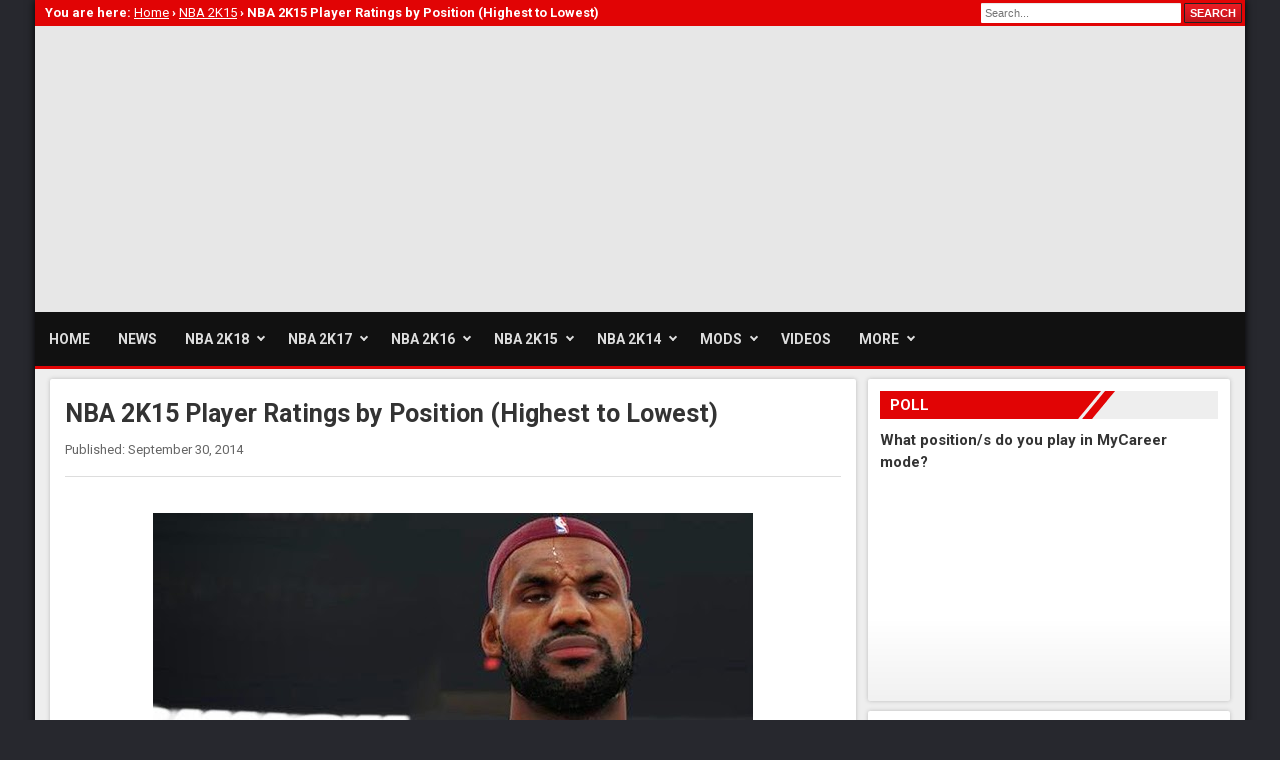

--- FILE ---
content_type: text/html; charset=UTF-8
request_url: https://www.nba2k.org/2014/09/nba-2k15-player-ratings-by-position-highest-to-lowest.html
body_size: 14063
content:
<!DOCTYPE html>
<html lang='en-US' prefix='og: https://ogp.me/ns#' xmlns='http://www.w3.org/1999/xhtml' xmlns:b='http://www.google.com/2005/gml/b' xmlns:data='http://www.google.com/2005/gml/data' xmlns:expr='http://www.google.com/2005/gml/expr'>
<head>
<meta charset='UTF-8'/>
<link href='https://www.nba2k.org/2014/09/nba-2k15-player-ratings-by-position-highest-to-lowest.html' rel='canonical'/>
<meta content='width=device-width, initial-scale=1.0' name='viewport'/>
<title>NBA 2K15 Player Ratings by Position (Highest to Lowest) - NBA2K.ORG</title>
<meta content='If you&#39;re dying to know how 2K Sports ranked your favorite players in NBA 2K15, check out the full player ratings list grouped by position, with the players sorted from highest overall to lowest.' name='description'/>
<meta content='If you&#39;re dying to know how 2K Sports ranked your favorite players in NBA 2K15, check out the full player ratings list grouped by position, with the players sorted from highest overall to lowest.' property='og:description'/>
<meta content='NBA 2K15 Player Ratings by Position (Highest to Lowest)' property='og:title'/>
<meta content='article' property='og:type'/>
<meta content='NBA2K.ORG' property='og:site_name'/>
<meta content='https://www.nba2k.org/2014/09/nba-2k15-player-ratings-by-position-highest-to-lowest.html' property='og:url'/>
<meta content='en_US' property='og:locale'/>
<meta content='http://2.bp.blogspot.com/-iYsxmOxuskk/VCqJ2OBtDdI/AAAAAAAACuk/-PJ7kHTPKZ4/s1600/lebron-james-nba2k15-rating-98.jpg' property='og:image'/>
<meta content='1592719977404988' property='fb:app_id'/>
<link href='/favicon.ico' rel='Shortcut Icon' type='image/x-icon'/>
<link href='/feeds/posts/default?alt=rss' rel='alternate' title='NBA2K.ORG RSS' type='application/rss+xml'/>
<link href='/feeds/posts/default' rel='alternate' title='NBA2K.ORG Atom' type='application/atom+xml'/>
<link href='//fonts.googleapis.com/css?family=Roboto:400,700' rel='stylesheet' type='text/css'/>
<link href='//rawcdn.githack.com/nba2korg/cdn/master/style3.css' rel='stylesheet' type='text/css'/>
<script src='https://ajax.googleapis.com/ajax/libs/jquery/3.2.1/jquery.min.js'></script>
<meta content='#c00000' name='theme-color'/>
<style id='page-skin-1' type='text/css'><!--
<Variable name="body.font" description="Font" type="font" default="400 14px Arial"/>
<Variable name="sidebar.text.color" description="Text Color" type="color" default="#333" />
<Variable name="sidebar.link.color" description="Link Color" type="color" default="#191c21" />

--></style>
<script src='//pagead2.googlesyndication.com/pagead/js/adsbygoogle.js'></script>
<script>/*<![CDATA[*/(adsbygoogle=window.adsbygoogle||[]).push({google_ad_client:"ca-pub-2859608055830984",enable_page_level_ads:true});/*]]>*/</script>
<link href='https://www.blogger.com/dyn-css/authorization.css?targetBlogID=8347221993776864362&amp;zx=de2394b8-67cd-4e01-9811-108db0013421' media='none' onload='if(media!=&#39;all&#39;)media=&#39;all&#39;' rel='stylesheet'/><noscript><link href='https://www.blogger.com/dyn-css/authorization.css?targetBlogID=8347221993776864362&amp;zx=de2394b8-67cd-4e01-9811-108db0013421' rel='stylesheet'/></noscript>
<meta name='google-adsense-platform-account' content='ca-host-pub-1556223355139109'/>
<meta name='google-adsense-platform-domain' content='blogspot.com'/>

<!-- data-ad-client=ca-pub-2859608055830984 -->

</head>
<body itemscope='itemscope' itemtype='https://schema.org/WebPage'>
<div id='wrapper'>
<div id='header-main'>
<div id='topbar'>
<div class='pathway'></div>
<!-- SEARCH BAR -->
<div class='clearfix' id='search'>
<form action='/search' method='get'>
<input name='by-date' type='hidden' value='true'/>
<input id='searchbox' name='q' placeholder='Search...' size='20' type='text'/>
<input id='searchbtn' type='submit' value='SEARCH'/>
</form>
</div>
<!-- END SEARCH BAR -->
</div>
<!-- LOGO AND BANNER -->
<div id='header'>
<a href='/' id='logo' title='NBA2K.ORG: News, Rosters & Mods for NBA 2K Games'></a>
<div id='ag_top' style='display:table;height:90px'>
<style>
        .nba_top{width:380px;height:90px}
        @media(min-width:850px){.nba_top{width:468px;height:90px}}
        @media(min-width:1120px){.nba_top{width:728px;height:90px}}
		</style>
<ins class='adsbygoogle nba_top' data-ad-client='ca-pub-2859608055830984' data-ad-format='auto' data-ad-slot='2028975545' style='display:inline-block'></ins>
<script>(adsbygoogle = window.adsbygoogle || []).push({});</script>
</div>
</div>
<!-- END LOGO AND BANNER -->
<!-- NAVIGATION BAR -->
<div id='mainnav'>
<nav id='cmenu' itemscope='itemscope' itemtype='https://schema.org/SiteNavigationElement'>
<ul>
<li><a href='/' itemprop='url'><span itemprop='name'>Home</span></a></li>
<li><a href='/search/label/News' itemprop='url'><span itemprop='name'>News</span></a></li>
<li><a href='/search/label/NBA-2K18' itemprop='url'><span itemprop='name'>NBA 2K18</span></a>
<ul>
<li><a href='/search/label/NBA-2K18+News'>News</a></li>
<li><a href='/2017/06/nba2k18-game-editions.html'>Game Editions</a></li>
<li><a href='/2017/07/nba2k18-soundtrack.html'>Official Soundtrack</a></li>
<li><a href='/2017/09/nba2k18-system-requirements.html'>System Requirements</a></li>
</ul>
</li>
<li><a href='/search/label/NBA-2K17' itemprop='url'><span itemprop='name'>NBA 2K17</span></a>
<ul>
<li><a href='/2016/09/nba-2k17.html'>Overview</a></li>
<li><a href='/search/label/NBA-2K17+News'>News</a></li>
<li><a href='/2016/09/nba-2k17-game-info.html'>Game Info</a></li>
<li><a href='/2016/09/nba2k17-game-editions.html'>Game Editions</a></li>
<li><a href='/2016/08/nba-2k17-pc-system-requirements-revealed.html'>System Requirements</a></li>
</ul>
</li>
<li><a href='/search/label/NBA-2K16' itemprop='url'><span itemprop='name'>NBA 2K16</span></a>
<ul>
<li><a href='/2015/10/nba-2k16.html'>Overview</a></li>
<li><a href='/search/label/NBA-2K16+News'>News</a></li>
<li><a href='/2015/10/nba-2k16-game-info.html'>Game Info</a></li>
<li><a href='/2015/08/nba2k16-game-editions.html'>Game Editions</a></li>
<li><a href='/2015/07/nba-2k16-pc-system-requirements.html'>System Requirements</a></li>
</ul>
</li>
<li><a href='/search/label/NBA-2K15' itemprop='url'><span itemprop='name'>NBA 2K15</span></a>
<ul>
<li><a href='/2014/10/nba-2k15.html'>Overview</a></li>
<li><a href='/search/label/NBA-2K15+News'>News</a></li>
<li><a href='/2014/10/nba-2k15-game-info.html'>Game Info</a></li>
<li><a href='/2014/06/nba2k15-preorder-kd-mvp-bonus-pack.html'>Pre-order Bonus</a></li>
<li><a href='/2014/08/nba-2k15-system-requirements-for-pc.html'>System Requirements</a></li>
</ul>
</li>
<li><a href='/search/label/NBA%202K14' itemprop='url'><span itemprop='name'>NBA 2K14</span></a>
<ul>
<li><a href='/2013/10/nba-2k14.html'>Overview</a></li>
<li><a href='/search/label/NBA%202K14+News'>News</a></li>
<li><a href='/2013/11/nba-2k14-game-info.html'>Game Info</a></li>
<li><a href='/2013/09/nba-2k14-pc-system-requirements.html'>System Requirements</a></li>
<li><a href='/search/label/NBA%202K14+Mods'>Mods</a></li>
</ul>
</li>
<li><a href='/search/label/Mods' itemprop='url'><span itemprop='name'>Mods</span></a>
<ul>
<li><a href='/search/label/Audio'>Audio</a></li>
<li><a href='/search/label/Ball'>Basketballs</a></li>
<li><a href='/search/label/Courts'>Courts</a></li>
<li><a href='/search/label/Cyberface'>Cyberface</a></li>
<li><a href='/search/label/ENBSeries'>ENB and SweetFX</a></li>
<li><a href='/search/label/Global'>Globals</a></li>
<li><a href='/search/label/Graphics'>Graphics</a></li>
<li><a href='/search/label/Jerseys'>Jerseys</a></li>
<li><a href='/search/label/Overlays'>Overlays</a></li>
<li><a href='/search/label/Scoreboards'>Scoreboards</a></li>
<li><a href='/search/label/Shoes'>Shoes</a></li>
<li><a href='/search/label/Titlescreens'>Startup Screens</a></li>
</ul>
</li>
<li><a href='/search/label/Videos' itemprop='url'><span itemprop='name'>Videos</span></a></li>
<li><a href='#'>More</a>
<ul>
<li><a href='/search/label/Cheats'>Cheats</a></li>
<li><a href='/search/label/Tools'>Tools</a></li>
<li><a href='/search/label/Tutorials'>Tutorials</a></li>
<li><a href='https://www.nba2k.com/gamestatus' target='_blank'>Server Status</a></li>
</ul>
</li>
</ul>
</nav>
</div>
<!-- END NAVIGATION BAR -->
</div>
<div class='clear'></div>
<!-- SLIDER AND AD -->
<!-- END SLIDER AND AD -->
<div class='clearfix' id='container'>
<!-- 4 BOXES-->
<!-- 4 BOXES -->
<div class='section' id='main'><div class='widget Blog' data-version='1' id='Blog1'>
      <div class='clearfix' id='mainbody'>
        <div class='clearfix' id='contentsl2'>
<div class='module'>
<article class='item-page' itemprop='mainEntityOfPage' itemscope='itemscope' itemtype='https://schema.org/Article'>
<div itemprop='publisher' itemscope='itemscope' itemtype='https://schema.org/Organization'>
<meta content='NBA2K.org' itemprop='name'/>
<div itemprop='logo' itemscope='itemscope' itemtype='https://schema.org/ImageObject'>
<meta content='https://1.bp.blogspot.com/-VmogIgg0QNE/WXFa25ecP4I/AAAAAAAADTM/8qYqSiKCTAEEqCfMtyZgD1DO8-HJbUe4wCLcBGAs/s1600/logo.png' itemprop='url'/>
<meta content='636' itemprop='width'/>
<meta content='90' itemprop='height'/>
</div>
</div>
<div itemprop='image' itemscope='itemscope' itemtype='https://schema.org/ImageObject'>
<meta content='http://2.bp.blogspot.com/-iYsxmOxuskk/VCqJ2OBtDdI/AAAAAAAACuk/-PJ7kHTPKZ4/s1600/lebron-james-nba2k15-rating-98.jpg' itemprop='url'/>
<meta content='auto' itemprop='width'/>
<meta content='auto' itemprop='height'/>
</div>
<meta content='en-GB' itemprop='inLanguage'/>
<div class='page-header'>
<h1 class='contentheading' itemprop='headline'>NBA 2K15 Player Ratings by Position (Highest to Lowest)</h1>
</div>
<div class='article-info'>
<time class='published' datetime='2014-09-30T04:03:00-07:00' itemprop='datePublished'>Published: September 30, 2014</time>
<meta content='2014-09-30T04:03:00-07:00' itemprop='dateModified'/>
<span class='createdby' itemprop='author' itemscope='itemscope' itemtype='https://schema.org/Person'>
<span itemprop='name'>NBA 2K</span>
</span>
<div class='btn-social'>
<div class='fb-like' data-action='like' data-href='https://www.nba2k.org/2014/09/nba-2k15-player-ratings-by-position-highest-to-lowest.html' data-layout='button' data-share='true' data-show-faces='false' data-size='small'></div>
</div>
</div>
<hr/>
<div class='article-content' itemprop='articleBody'>
<meta itemType='https://schema.org/WebPage' itemid='https://www.nba2k.org/2014/09/nba-2k15-player-ratings-by-position-highest-to-lowest.html' itemprop='mainEntityOfPage' itemscope='itemscope'/>
<p><div class="separator" style="clear: both; text-align: center;">
<a href="//2.bp.blogspot.com/-iYsxmOxuskk/VCqJ2OBtDdI/AAAAAAAACuk/-PJ7kHTPKZ4/s1600/lebron-james-nba2k15-rating-98.jpg" imageanchor="1" style="margin-left: 1em; margin-right: 1em;"><img alt="NBA 2K15 Full Player Ratings by Position" border="0" height="270" src="//2.bp.blogspot.com/-iYsxmOxuskk/VCqJ2OBtDdI/AAAAAAAACuk/-PJ7kHTPKZ4/s1600/lebron-james-nba2k15-rating-98.jpg" title="NBA 2K15 Full Player Ratings by Position" width="480"></a></div>
<br />
NBA 2K15 hits stores on October 7. If you're dying to know how 2K Sports ranked your favorite players for the upcoming game, check out the full player ratings list below. We have grouped them by position, with the players sorted from highest overall to lowest to make it easier to browse through.<br />
<br />
If you think some players seem lower compared to last year, please take into consideration that NBA 2K15's rating system has been tweaked. Overall rating is based on the combined skills and attributes, with a maximum value of 99. This year there are only four players with a rating of 90 and above: LeBron James (98), Kevin Durant (95), Chris Paul (91) and Tim Duncan (90). Player ratings are a big talking point for some because they heavily impact how the game plays and act as a point of reference for how good each player is.<br />
<br />
Without further ado, here's the complete list of <a href="http://www.nba2k.org/2014/09/nba2k15-overall-player-ratings-list.html"><span style="color: blue;">NBA 2K15 player ratings</span></a>:
<br />
<a name="more"></a><style>
.nba2k14-table {border-collapse:collapse; border:1px solid black; width:100%;}
.nba2k14-table td {border:1px solid black; margin:0; padding:1px 4px; border-collapse:collapse;text-align:center;}
.nba2k14-table tr {background-color:#f8f8f8;}
.top {background-color:#222;color: #fff;}
.pos {background-color:#c01d22;color: #fff;}
</style>

<table class="nba2k14-table">
<tbody>
<tr><td class="pos" colspan="3"><b><span style="font-size: large;">POINT GUARDS</span></b></td></tr>
<tr>
<td class="top"><b>Rating</b></td>
<td class="top"><b>Player Name</b></td>
<td class="top"><b>Team</b></td>
</tr>
<tr><td>91</td><td>Chris Paul</td><td>LAC</td></tr>
<tr><td>89</td><td>Stephen Curry</td><td>GS</td></tr>
<tr><td>88</td><td>Tony Parker</td><td>SA</td></tr>
<tr><td>88</td><td>Derrick Rose</td><td>CHI</td></tr>
<tr><td>88</td><td>Russell Westbrook</td><td>OKC</td></tr>
<tr><td>87</td><td>Damian Lillard</td><td>POR</td></tr>
<tr><td>87</td><td>Rajon Rondo</td><td>BOS</td></tr>
<tr><td>86</td><td>Kyrie Irving</td><td>CLE</td></tr>
<tr><td>86</td><td>John Wall</td><td>WAS</td></tr>
<tr><td>85</td><td>Kyle Lowry</td><td>TOR</td></tr>
<tr><td>84</td><td>Deron Williams</td><td>BKN</td></tr>
<tr><td>84</td><td>Goran Dragic</td><td>PHX</td></tr>
<tr><td>84</td><td>Ty Lawson</td><td>DEN</td></tr>
<tr><td>83</td><td>Mike Conley</td><td>MEM</td></tr>
<tr><td>82</td><td>Jrue Holiday</td><td>NO</td></tr>
<tr><td>82</td><td>Kemba Walker</td><td>CHA</td></tr>
<tr><td>81</td><td>Eric Bledsoe</td><td>PHX</td></tr>
<tr><td>80</td><td>Isaiah Thomas</td><td>PHX</td></tr>
<tr><td>80</td><td>Michael Carter-Williams</td><td>PHI</td></tr>
<tr><td>80</td><td>Brandon Jennings</td><td>DET</td></tr>
<tr><td>79</td><td>Ricky Rubio</td><td>MIN</td></tr>
<tr><td>79</td><td>Brandon Knight</td><td>MIL</td></tr>
<tr><td>79</td><td>Darren Collison</td><td>SAC</td></tr>
<tr><td>78</td><td>Jeff Teague</td><td>ATL</td></tr>
<tr><td>78</td><td>Patrick Beverley</td><td>HOU</td></tr>
<tr><td>78</td><td>Jose Calderon</td><td>NY</td></tr>
<tr><td>78</td><td>George Hill</td><td>IND</td></tr>
<tr><td>78</td><td>Reggie Jackson</td><td>OKC</td></tr>
<tr><td>77</td><td>Patrick Mills</td><td>SA</td></tr>
<tr><td>77</td><td>Jeremy Lin</td><td>LAL</td></tr>
<tr><td>76</td><td>D.J. Augustin</td><td>DET</td></tr>
<tr><td>76</td><td>Marcus Smart</td><td>BOS</td></tr>
<tr><td>76</td><td>Greivis Vasquez</td><td>TOR</td></tr>
<tr><td>76</td><td>Kirk Hinrich</td><td>CHI</td></tr>
<tr><td>76</td><td>Nate Robinson</td><td>DEN</td></tr>
<tr><td>76</td><td>Steve Nash</td><td>LAL</td></tr>
<tr><td>76</td><td>Andre Miller</td><td>WAS</td></tr>
<tr><td>76</td><td>Jameer Nelson</td><td>DAL</td></tr>
<tr><td>76</td><td>Mo Williams</td><td>MIN</td></tr>
<tr><td>75</td><td>Trey Burke</td><td>UTA</td></tr>
<tr><td>75</td><td>Mario Chalmers</td><td>MIA</td></tr>
<tr><td>75</td><td>Devin Harris</td><td>DAL</td></tr>
<tr><td>75</td><td>C.J. Watson</td><td>IND</td></tr>
<tr><td>75</td><td>Nate Wolters</td><td>MIL</td></tr>
<tr><td>75</td><td>Norris Cole</td><td>MIA</td></tr>
<tr><td>74</td><td>Shabazz Napier</td><td>MIA</td></tr>
<tr><td>74</td><td>J.J. Barea</td><td>MIN</td></tr>
<tr><td>74</td><td>Brian Roberts</td><td>CHA</td></tr>
<tr><td>74</td><td>Jarrett Jack</td><td>BKN</td></tr>
<tr><td>74</td><td>Raymond Felton</td><td>DAL</td></tr>
<tr><td>74</td><td>Dante Exum</td><td>UTA</td></tr>
<tr><td>74</td><td>Shaun Livingston</td><td>GS</td></tr>
<tr><td>74</td><td>Elfrid Payton</td><td>ORL</td></tr>
<tr><td>74</td><td>Ray McCallum</td><td>SAC</td></tr>
<tr><td>74</td><td>Jerryd Bayless</td><td>MIL</td></tr>
<tr><td>74</td><td>Beno Udrih</td><td>MEM</td></tr>
<tr><td>74</td><td>Kendall Marshall</td><td>MIL</td></tr>
<tr><td>73</td><td>Cory Joseph</td><td>SA</td></tr>
<tr><td>73</td><td>Aaron Brooks</td><td>CHI</td></tr>
<tr><td>72</td><td>Jordan Farmar</td><td>LAC</td></tr>
<tr><td>72</td><td>Luke Ridnour</td><td>ORL</td></tr>
<tr><td>72</td><td>Pablo Prigioni</td><td>NY</td></tr>
<tr><td>72</td><td>Zach LaVine</td><td>MIN</td></tr>
<tr><td>72</td><td>Shane Larkin</td><td>NY</td></tr>
<tr><td>72</td><td>Austin Rivers</td><td>NO</td></tr>
<tr><td>72</td><td>Isaiah Canaan</td><td>HOU</td></tr>
<tr><td>72</td><td>Nick Calathes</td><td>MEM</td></tr>
<tr><td>72</td><td>Matthew Dellavedova</td><td>CLE</td></tr>
<tr><td>71</td><td>Steve Blake</td><td>POR</td></tr>
<tr><td>71</td><td>Shelvin Mack</td><td>ATL</td></tr>
<tr><td>71</td><td>Tyler Ennis</td><td>PHX</td></tr>
<tr><td>70</td><td>Dennis Schroder</td><td>ATL</td></tr>
<tr><td>70</td><td>Jordan Clarkson</td><td>LAL</td></tr>
<tr><td>70</td><td>Phil Pressey</td><td>BOS</td></tr>
<tr><td>70</td><td>Will Bynum</td><td>DET</td></tr>
<tr><td>69</td><td>John Lucas</td><td>CLE</td></tr>
<tr><td>69</td><td>Marquis Teague</td><td>BKN</td></tr>
<tr><td>68</td><td>Ish Smith</td><td>HOU</td></tr>
<tr><td>67</td><td>Nemanja Nedovic</td><td>GS</td></tr>
<tr><td>67</td><td>Jannero Pargo</td><td>CHA</td></tr>
<tr><td>67</td><td>Gal Mekel</td><td>DAL</td></tr>
<tr><td>65</td><td>Donald Sloan</td><td>IND</td></tr>
</tbody>
</table>
<br />
<table class="nba2k14-table">
<tbody>
<tr><td class="pos" colspan="3"><b><span style="font-size: large;">SHOOTING GUARDS</span></b></td></tr>
<tr>
<td class="top"><b>Rating</b></td>
<td class="top"><b>Player Name</b></td>
<td class="top"><b>Team</b></td>
</tr>
<tr><td>89</td><td>Kobe Bryant</td><td>LAL</td></tr>
<tr><td>88</td><td>James Harden</td><td>HOU</td></tr>
<tr><td>86</td><td>Dwyane Wade</td><td>MIA</td></tr>
<tr><td>85</td><td>DeMar DeRozan</td><td>TOR</td></tr>
<tr><td>84</td><td>Lance Stephenson</td><td>CHA</td></tr>
<tr><td>83</td><td>Manu Ginobili</td><td>SA</td></tr>
<tr><td>82</td><td>Klay Thompson</td><td>GS</td></tr>
<tr><td>82</td><td>Monta Ellis</td><td>DAL</td></tr>
<tr><td>82</td><td>Joe Johnson</td><td>BKN</td></tr>
<tr><td>81</td><td>Bradley Beal</td><td>WAS</td></tr>
<tr><td>80</td><td>Jimmy Butler</td><td>CHI</td></tr>
<tr><td>80</td><td>Jamal Crawford</td><td>LAC</td></tr>
<tr><td>79</td><td>Eric Gordon</td><td>NO</td></tr>
<tr><td>79</td><td>Kevin Martin</td><td>MIN</td></tr>
<tr><td>78</td><td>Victor Oladipo</td><td>ORL</td></tr>
<tr><td>78</td><td>Tony Allen</td><td>MEM</td></tr>
<tr><td>78</td><td>Kyle Korver</td><td>ATL</td></tr>
<tr><td>78</td><td>Arron Afflalo</td><td>DEN</td></tr>
<tr><td>78</td><td>Wesley Matthews</td><td>POR</td></tr>
<tr><td>78</td><td>Dion Waiters</td><td>CLE</td></tr>
<tr><td>78</td><td>Avery Bradley</td><td>BOS</td></tr>
<tr><td>78</td><td>Gerald Henderson</td><td>CHA</td></tr>
<tr><td>78</td><td>J.R. Smith</td><td>NY</td></tr>
<tr><td>77</td><td>Vince Carter</td><td>MEM</td></tr>
<tr><td>77</td><td>Iman Shumpert</td><td>NY</td></tr>
<tr><td>77</td><td>Danny Green</td><td>SA</td></tr>
<tr><td>77</td><td>Louis Williams</td><td>TOR</td></tr>
<tr><td>77</td><td>O.J. Mayo</td><td>MIL</td></tr>
<tr><td>77</td><td>J.J. Redick</td><td>LAC</td></tr>
<tr><td>77</td><td>Tim Hardaway Jr</td><td>NY</td></tr>
<tr><td>76</td><td>Terrence Ross</td><td>TOR</td></tr>
<tr><td>76</td><td>Alec Burks</td><td>UTA</td></tr>
<tr><td>76</td><td>Courtney Lee</td><td>MEM</td></tr>
<tr><td>76</td><td>Marcus Thornton</td><td>BOS</td></tr>
<tr><td>75</td><td>Marco Belinelli</td><td>SA</td></tr>
<tr><td>75</td><td>Rodney Stuckey</td><td>IND</td></tr>
<tr><td>75</td><td>Gary Neal</td><td>CHA</td></tr>
<tr><td>74</td><td>Kent Bazemore</td><td>ATL</td></tr>
<tr><td>74</td><td>Tony Wroten</td><td>PHI</td></tr>
<tr><td>74</td><td>Jodie Meeks</td><td>DET</td></tr>
<tr><td>74</td><td>Randy Foye</td><td>DEN</td></tr>
<tr><td>74</td><td>Mike Miller</td><td>CLE</td></tr>
<tr><td>74</td><td>Jason Terry</td><td>SAC</td></tr>
<tr><td>74</td><td>Thabo Sefolosha</td><td>ATL</td></tr>
<tr><td>74</td><td>Nik Stauskas</td><td>SAC</td></tr>
<tr><td>74</td><td>Ben McLemore</td><td>SAC</td></tr>
<tr><td>73</td><td>Anthony Morrow</td><td>OKC</td></tr>
<tr><td>73</td><td>Xavier Henry</td><td>LAL</td></tr>
<tr><td>73</td><td>Martell Webster</td><td>WAS</td></tr>
<tr><td>73</td><td>C.J. Miles</td><td>IND</td></tr>
<tr><td>73</td><td>Jason Richardson</td><td>PHI</td></tr>
<tr><td>73</td><td>Jeremy Lamb</td><td>OKC</td></tr>
<tr><td>72</td><td>Kentavious Caldwell-Pope</td><td>DET</td></tr>
<tr><td>72</td><td>Jimmer Fredette</td><td>NO</td></tr>
<tr><td>72</td><td>C.J. McCollum</td><td>POR</td></tr>
<tr><td>72</td><td>Evan Fournier</td><td>ORL</td></tr>
<tr><td>72</td><td>Ben Gordon</td><td>ORL</td></tr>
<tr><td>71</td><td>Troy Daniels</td><td>HOU</td></tr>
<tr><td>71</td><td>Willie Green</td><td>ORL</td></tr>
<tr><td>71</td><td>Gary Harris</td><td>DEN</td></tr>
<tr><td>71</td><td>P.J. Hairston</td><td>CHA</td></tr>
<tr><td>71</td><td>Wayne Ellington</td><td>SAC</td></tr>
<tr><td>71</td><td>Jordan Adams</td><td>MEM</td></tr>
<tr><td>71</td><td>Nick Johnson</td><td>HOU</td></tr>
<tr><td>70</td><td>Will Barton</td><td>POR</td></tr>
<tr><td>70</td><td>Alexey Shved</td><td>PHI</td></tr>
<tr><td>70</td><td>Elliot Williams</td><td>PHI</td></tr>
<tr><td>69</td><td>Archie Goodwin</td><td>PHX</td></tr>
<tr><td>69</td><td>Jamaal Franklin</td><td>MEM</td></tr>
<tr><td>69</td><td>Glen Rice Jr</td><td>WAS</td></tr>
<tr><td>69</td><td>Russ Smith</td><td>NO</td></tr>
<tr><td>69</td><td>Brandon Rush</td><td>GS</td></tr>
<tr><td>69</td><td>Reggie Bullock</td><td>LAC</td></tr>
<tr><td>68</td><td>Carrick Felix</td><td>UTA</td></tr>
<tr><td>68</td><td>John Jenkins</td><td>ATL</td></tr>
<tr><td>68</td><td>Garrett Temple</td><td>WAS</td></tr>
<tr><td>68</td><td>Andre Roberson</td><td>OKC</td></tr>
<tr><td>68</td><td>Markel Brown</td><td>BKN</td></tr>
<tr><td>67</td><td>Ricky Ledo</td><td>DAL</td></tr>
<tr><td>67</td><td>Allen Crabbe</td><td>POR</td></tr>
<tr><td>67</td><td>Ian Clark</td><td>UTA</td></tr>
<tr><td>67</td><td>C.J. Wilcox</td><td>LAC</td></tr>
</tbody>
</table>
<br />
<table class="nba2k14-table">
<tbody>
<tr><td class="pos" colspan="3"><b><span style="font-size: large;">SMALL FORWARDS</span></b></td></tr>
<tr>
<td class="top"><b>Rating</b></td>
<td class="top"><b>Player Name</b></td>
<td class="top"><b>Team</b></td>
</tr>
<tr><td>98</td><td>LeBron James</td><td>CLE</td></tr>
<tr><td>95</td><td>Kevin Durant</td><td>OKC</td></tr>
<tr><td>89</td><td>Carmelo Anthony</td><td>NY</td></tr>
<tr><td>89</td><td>Paul George</td><td>IND</td></tr>
<tr><td>85</td><td>Kawhi Leonard</td><td>SA</td></tr>
<tr><td>82</td><td>Rudy Gay</td><td>SAC</td></tr>
<tr><td>82</td><td>Andre Iguodala</td><td>GS</td></tr>
<tr><td>81</td><td>Paul Pierce</td><td>WAS</td></tr>
<tr><td>80</td><td>Josh Smith</td><td>DET</td></tr>
<tr><td>79</td><td>Chandler Parsons</td><td>DAL</td></tr>
<tr><td>79</td><td>Gordon Hayward</td><td>UTA</td></tr>
<tr><td>79</td><td>Nicolas Batum</td><td>POR</td></tr>
<tr><td>79</td><td>Luol Deng</td><td>MIA</td></tr>
<tr><td>78</td><td>Tyreke Evans</td><td>NO</td></tr>
<tr><td>78</td><td>Jeff Green</td><td>BOS</td></tr>
<tr><td>78</td><td>Trevor Ariza</td><td>HOU</td></tr>
<tr><td>78</td><td>Wilson Chandler</td><td>DEN</td></tr>
<tr><td>78</td><td>Jabari Parker</td><td>MIL</td></tr>
<tr><td>78</td><td>Gerald Green</td><td>PHX</td></tr>
<tr><td>78</td><td>Nick Young</td><td>LAL</td></tr>
<tr><td>77</td><td>Michael Kidd-Gilchrist</td><td>CHA</td></tr>
<tr><td>77</td><td>Andrew Wiggins</td><td>MIN</td></tr>
<tr><td>77</td><td>Draymond Green</td><td>GS</td></tr>
<tr><td>77</td><td>Danilo Gallinari</td><td>DEN</td></tr>
<tr><td>77</td><td>Shawn Marion</td><td>CLE</td></tr>
<tr><td>76</td><td>Tobias Harris</td><td>ORL</td></tr>
<tr><td>76</td><td>P.J. Tucker</td><td>PHX</td></tr>
<tr><td>76</td><td>Evan Turner</td><td>BOS</td></tr>
<tr><td>76</td><td>Harrison Barnes</td><td>GS</td></tr>
<tr><td>76</td><td>Matt Barnes</td><td>LAC</td></tr>
<tr><td>76</td><td>Caron Butler</td><td>DET</td></tr>
<tr><td>76</td><td>Danny Granger</td><td>MIA</td></tr>
<tr><td>75</td><td>Doug McDermott</td><td>CHI</td></tr>
<tr><td>75</td><td>Corey Brewer</td><td>MIN</td></tr>
<tr><td>75</td><td>DeMarre Carroll</td><td>ATL</td></tr>
<tr><td>75</td><td>Marcus Morris</td><td>PHX</td></tr>
<tr><td>75</td><td>Khris Middleton</td><td>MIL</td></tr>
<tr><td>75</td><td>Tayshaun Prince</td><td>MEM</td></tr>
<tr><td>74</td><td>Giannis Antetokounmpo</td><td>MIL</td></tr>
<tr><td>74</td><td>Maurice Harkless</td><td>ORL</td></tr>
<tr><td>74</td><td>Kyle Singler</td><td>DET</td></tr>
<tr><td>74</td><td>Al-Farouq Aminu</td><td>DAL</td></tr>
<tr><td>74</td><td>Mike Dunleavy</td><td>CHI</td></tr>
<tr><td>74</td><td>Andrei Kirilenko</td><td>BKN</td></tr>
<tr><td>74</td><td>Luc Mbah a Moute</td><td>PHI</td></tr>
<tr><td>74</td><td>Gerald Wallace</td><td>BOS</td></tr>
<tr><td>74</td><td>Bojan Bogdanovic</td><td>BKN</td></tr>
<tr><td>74</td><td>Jared Dudley</td><td>LAC</td></tr>
<tr><td>73</td><td>Wesley Johnson</td><td>LAL</td></tr>
<tr><td>73</td><td>John Salmons</td><td>NO</td></tr>
<tr><td>73</td><td>Marvin Williams</td><td>CHA</td></tr>
<tr><td>72</td><td>Richard Jefferson</td><td>DAL</td></tr>
<tr><td>72</td><td>Jae Crowder</td><td>DAL</td></tr>
<tr><td>72</td><td>Tony Snell</td><td>CHI</td></tr>
<tr><td>72</td><td>Steve Novak</td><td>UTA</td></tr>
<tr><td>72</td><td>Dorell Wright</td><td>POR</td></tr>
<tr><td>72</td><td>Jeff Taylor</td><td>CHA</td></tr>
<tr><td>72</td><td>T.J. Warren</td><td>PHX</td></tr>
<tr><td>71</td><td>Hollis Thompson</td><td>PHI</td></tr>
<tr><td>71</td><td>Alan Anderson</td><td>BKN</td></tr>
<tr><td>71</td><td>Chris Copeland</td><td>IND</td></tr>
<tr><td>71</td><td>Rodney Hood</td><td>UTA</td></tr>
<tr><td>71</td><td>Derrick Williams</td><td>SAC</td></tr>
<tr><td>70</td><td>James Ennis</td><td>MIA</td></tr>
<tr><td>70</td><td>Cleanthony Early</td><td>NY</td></tr>
<tr><td>70</td><td>Cartier Martin</td><td>DET</td></tr>
<tr><td>70</td><td>Carlos Delfino</td><td>MIL</td></tr>
<tr><td>70</td><td>James Johnson</td><td>TOR</td></tr>
<tr><td>70</td><td>Chase Budinger</td><td>MIN</td></tr>
<tr><td>69</td><td>James Jones</td><td>CLE</td></tr>
<tr><td>69</td><td>Perry Jones</td><td>OKC</td></tr>
<tr><td>69</td><td>Darius Miller</td><td>NO</td></tr>
<tr><td>69</td><td>Alonzo Gee</td><td>HOU</td></tr>
<tr><td>69</td><td>Landry Fields</td><td>TOR</td></tr>
<tr><td>69</td><td>Travis Outlaw</td><td>NY</td></tr>
<tr><td>69</td><td>Robert Covington</td><td>HOU</td></tr>
<tr><td>68</td><td>Quincy Miller</td><td>DEN</td></tr>
<tr><td>68</td><td>James Young</td><td>BOS</td></tr>
<tr><td>68</td><td>Jerami Grant</td><td>PHI</td></tr>
<tr><td>68</td><td>Tony Mitchell</td><td>DET</td></tr>
<tr><td>68</td><td>Quincy Pondexter</td><td>MEM</td></tr>
<tr><td>68</td><td>Otto Porter</td><td>WAS</td></tr>
<tr><td>68</td><td>Robbie Hummel</td><td>MIN</td></tr>
<tr><td>67</td><td>Luigi Datome</td><td>DET</td></tr>
<tr><td>67</td><td>Austin Daye</td><td>SA</td></tr>
<tr><td>67</td><td>Shabazz Muhammad</td><td>MIN</td></tr>
<tr><td>66</td><td>Solomon Hill</td><td>IND</td></tr>
<tr><td>66</td><td>Luke Babbitt</td><td>NO</td></tr>
<tr><td>66</td><td>Victor Claver</td><td>POR</td></tr>
<tr><td>66</td><td>Reggie Williams</td><td>MIA</td></tr>
<tr><td>66</td><td>Sergey Karasev</td><td>BKN</td></tr>
<tr><td>65</td><td>Josh Huestis</td><td>OKC</td></tr>
<tr><td>64</td><td>Bruno Caboclo</td><td>TOR</td></tr>
</tbody>
</table>
<br />
<table class="nba2k14-table">
<tbody>
<tr><td class="pos" colspan="3"><b><span style="font-size: large;">POWER FORWARDS</span></b></td></tr>
<tr>
<td class="top"><b>Rating</b></td>
<td class="top"><b>Player Name</b></td>
<td class="top"><b>Team</b></td>
</tr>
<tr><td>90</td><td>Tim Duncan</td><td>SA</td></tr>
<tr><td>89</td><td>Blake Griffin</td><td>LAC</td></tr>
<tr><td>89</td><td>Kevin Love</td><td>CLE</td></tr>
<tr><td>88</td><td>LaMarcus Aldridge</td><td>POR</td></tr>
<tr><td>88</td><td>Dirk Nowitzki</td><td>DAL</td></tr>
<tr><td>88</td><td>Anthony Davis</td><td>NO</td></tr>
<tr><td>85</td><td>Paul Millsap</td><td>ATL</td></tr>
<tr><td>84</td><td>Serge Ibaka</td><td>OKC</td></tr>
<tr><td>84</td><td>Zach Randolph</td><td>MEM</td></tr>
<tr><td>82</td><td>Pau Gasol</td><td>CHI</td></tr>
<tr><td>82</td><td>David Lee</td><td>GS</td></tr>
<tr><td>81</td><td>Kenneth Faried</td><td>DEN</td></tr>
<tr><td>80</td><td>David West</td><td>IND</td></tr>
<tr><td>80</td><td>Taj Gibson</td><td>CHI</td></tr>
<tr><td>80</td><td>Greg Monroe</td><td>DET</td></tr>
<tr><td>80</td><td>Nenê</td><td>WAS</td></tr>
<tr><td>78</td><td>Boris Diaw</td><td>SA</td></tr>
<tr><td>78</td><td>Thaddeus Young</td><td>MIN</td></tr>
<tr><td>78</td><td>Derrick Favors</td><td>UTA</td></tr>
<tr><td>78</td><td>Carlos Boozer</td><td>LAL</td></tr>
<tr><td>78</td><td>Jared Sullinger</td><td>BOS</td></tr>
<tr><td>78</td><td>Markieff Morris</td><td>PHX</td></tr>
<tr><td>77</td><td>Ryan Anderson</td><td>NO</td></tr>
<tr><td>77</td><td>Amir Johnson</td><td>TOR</td></tr>
<tr><td>77</td><td>Terrence Jones</td><td>HOU</td></tr>
<tr><td>77</td><td>Luis Scola</td><td>IND</td></tr>
<tr><td>77</td><td>Amar'e Stoudemire</td><td>NY</td></tr>
<tr><td>77</td><td>Kevin Garnett</td><td>BKN</td></tr>
<tr><td>76</td><td>Channing Frye</td><td>ORL</td></tr>
<tr><td>76</td><td>Tristan Thompson</td><td>CLE</td></tr>
<tr><td>76</td><td>Julius Randle</td><td>LAL</td></tr>
<tr><td>75</td><td>John Henson</td><td>MIL</td></tr>
<tr><td>75</td><td>Thomas Robinson</td><td>POR</td></tr>
<tr><td>75</td><td>Jason Thompson</td><td>SAC</td></tr>
<tr><td>75</td><td>Patrick Patterson</td><td>TOR</td></tr>
<tr><td>75</td><td>Nikola Mirotic</td><td>CHI</td></tr>
<tr><td>75</td><td>Brandon Bass</td><td>BOS</td></tr>
<tr><td>75</td><td>Carl Landry</td><td>SAC</td></tr>
<tr><td>74</td><td>Nick Collison</td><td>OKC</td></tr>
<tr><td>74</td><td>Josh McRoberts</td><td>MIA</td></tr>
<tr><td>74</td><td>Glen Davis</td><td>LAC</td></tr>
<tr><td>74</td><td>Aaron Gordon</td><td>ORL</td></tr>
<tr><td>74</td><td>Reggie Evans</td><td>SAC</td></tr>
<tr><td>74</td><td>Trevor Booker</td><td>UTA</td></tr>
<tr><td>73</td><td>Ed Davis</td><td>LAL</td></tr>
<tr><td>73</td><td>Anthony Tolliver</td><td>PHX</td></tr>
<tr><td>73</td><td>Cody Zeller</td><td>CHA</td></tr>
<tr><td>73</td><td>Matt Bonner</td><td>SA</td></tr>
<tr><td>73</td><td>Kris Humphries</td><td>WAS</td></tr>
<tr><td>73</td><td>Ersan Ilyasova</td><td>MIL</td></tr>
<tr><td>73</td><td>Tyler Hansbrough</td><td>TOR</td></tr>
<tr><td>72</td><td>Noah Vonleh</td><td>CHA</td></tr>
<tr><td>72</td><td>Marreese Speights</td><td>GS</td></tr>
<tr><td>72</td><td>Udonis Haslem</td><td>MIA</td></tr>
<tr><td>72</td><td>Andrea Bargnani</td><td>NY</td></tr>
<tr><td>72</td><td>Mike Scott</td><td>ATL</td></tr>
<tr><td>71</td><td>DeJuan Blair</td><td>WAS</td></tr>
<tr><td>71</td><td>Jeff Adrien</td><td>HOU</td></tr>
<tr><td>71</td><td>Andrew Nicholson</td><td>ORL</td></tr>
<tr><td>71</td><td>Mirza Teletovic</td><td>BKN</td></tr>
<tr><td>71</td><td>Adreian Payne</td><td>ATL</td></tr>
<tr><td>71</td><td>Jonas Jerebko</td><td>DET</td></tr>
<tr><td>71</td><td>Ryan Kelly</td><td>LAL</td></tr>
<tr><td>71</td><td>Jarnell Stokes</td><td>MEM</td></tr>
<tr><td>70</td><td>Kyle O'Quinn</td><td>ORL</td></tr>
<tr><td>70</td><td>Anthony Bennett</td><td>MIN</td></tr>
<tr><td>70</td><td>Drew Gooden III</td><td>WAS</td></tr>
<tr><td>70</td><td>Jeremy Evans</td><td>UTA</td></tr>
<tr><td>69</td><td>Donatas Motiejunas</td><td>HOU</td></tr>
<tr><td>69</td><td>Darrell Arthur</td><td>DEN</td></tr>
<tr><td>69</td><td>Jon Leuer</td><td>MEM</td></tr>
<tr><td>68</td><td>Arnett Moultrie</td><td>PHI</td></tr>
<tr><td>68</td><td>Mitch McGary</td><td>OKC</td></tr>
<tr><td>68</td><td>Lavoy Allen</td><td>IND</td></tr>
<tr><td>67</td><td>Jeremy Tyle</td><td>SAC</td></tr>
<tr><td>67</td><td>Kyle Anderson</td><td>SA</td></tr>
<tr><td>67</td><td>Quincy Acy</td><td>NY</td></tr>
<tr><td>67</td><td>Greg Smith</td><td>DAL</td></tr>
<tr><td>67</td><td>Jarvis Varnado</td><td>PHI</td></tr>
<tr><td>67</td><td>Johnny O'Bryant</td><td>MIL</td></tr>
<tr><td>67</td><td>Josh Powell</td><td>HOU</td></tr>
<tr><td>66</td><td>Cameron Bairstow</td><td>CHI</td></tr>
<tr><td>66</td><td>Malcolm Thomas</td><td>CLE</td></tr>
<tr><td>65</td><td>Brandon Davies</td><td>PHI</td></tr>
<tr><td>64</td><td>Shavlik Randolph</td><td>PHX</td></tr>
</tbody>
</table>
<br />
<table class="nba2k14-table">
<tbody>
<tr><td class="pos" colspan="3"><b><span style="font-size: large;">CENTERS</span></b></td></tr>
<tr>
<td class="top"><b>Rating</b></td>
<td class="top"><b>Player Name</b></td>
<td class="top"><b>Team</b></td>
</tr>
<tr><td>88</td><td>Dwight Howard</td><td>HOU</td></tr>
<tr><td>87</td><td>Joakim Noah</td><td>CHI</td></tr>
<tr><td>87</td><td>Al Jefferson</td><td>CHA</td></tr>
<tr><td>86</td><td>DeMarcus Cousins</td><td>SAC</td></tr>
<tr><td>85</td><td>Marc Gasol</td><td>MEM</td></tr>
<tr><td>84</td><td>Chris Bosh</td><td>MIA</td></tr>
<tr><td>83</td><td>Al Horford</td><td>ATL</td></tr>
<tr><td>83</td><td>Brook Lopez</td><td>BKN</td></tr>
<tr><td>83</td><td>Andre Drummond</td><td>DET</td></tr>
<tr><td>81</td><td>DeAndre Jordan</td><td>LAC</td></tr>
<tr><td>81</td><td>Marcin Gortat</td><td>WAS</td></tr>
<tr><td>81</td><td>Nikola Pekovic</td><td>MIN</td></tr>
<tr><td>80</td><td>Roy Hibbert</td><td>IND</td></tr>
<tr><td>80</td><td>Andrew Bogut</td><td>GS</td></tr>
<tr><td>80</td><td>Nikola Vucevic</td><td>ORL</td></tr>
<tr><td>79</td><td>Tyson Chandler</td><td>DAL</td></tr>
<tr><td>79</td><td>Larry Sanders</td><td>MIL</td></tr>
<tr><td>78</td><td>Jonas Valanciunas</td><td>TOR</td></tr>
<tr><td>78</td><td>Miles Plumlee</td><td>PHX</td></tr>
<tr><td>77</td><td>Joel Embiid</td><td>PHI</td></tr>
<tr><td>77</td><td>Tiago Splitter</td><td>SA</td></tr>
<tr><td>77</td><td>J.J. Hickson</td><td>DEN</td></tr>
<tr><td>77</td><td>Robin Lopez</td><td>POR</td></tr>
<tr><td>77</td><td>Mason Plumlee</td><td>BKN</td></tr>
<tr><td>76</td><td>Spencer Hawes</td><td>LAC</td></tr>
<tr><td>76</td><td>Nerlens Noel</td><td>PHI</td></tr>
<tr><td>76</td><td>Chris Kaman</td><td>POR</td></tr>
<tr><td>76</td><td>Omer Asik</td><td>NO</td></tr>
<tr><td>76</td><td>Samuel Dalembert</td><td>NY</td></tr>
<tr><td>76</td><td>Jordan Hill</td><td>LAL</td></tr>
<tr><td>75</td><td>Anderson Varejao</td><td>CLE</td></tr>
<tr><td>75</td><td>Ian Mahinmi</td><td>IND</td></tr>
<tr><td>75</td><td>Brandan Wright</td><td>DAL</td></tr>
<tr><td>75</td><td>Enes Kanter</td><td>UTA</td></tr>
<tr><td>75</td><td>Chris Andersen</td><td>MIA</td></tr>
<tr><td>74</td><td>Steven Adams</td><td>OKC</td></tr>
<tr><td>74</td><td>Kelly Olynyk</td><td>BOS</td></tr>
<tr><td>74</td><td>Timofey Mozgov</td><td>DEN</td></tr>
<tr><td>74</td><td>Kendrick Perkins</td><td>OKC</td></tr>
<tr><td>74</td><td>Kevin Seraphin</td><td>WAS</td></tr>
<tr><td>74</td><td>JaVale McGee</td><td>DEN</td></tr>
<tr><td>73</td><td>Bismack Biyombo</td><td>CHA</td></tr>
<tr><td>72</td><td>Gorgui Dieng</td><td>MIN</td></tr>
<tr><td>72</td><td>Kosta Koufos</td><td>MEM</td></tr>
<tr><td>72</td><td>Jason Smith</td><td>NY</td></tr>
<tr><td>72</td><td>Vitor Faverani</td><td>BOS</td></tr>
<tr><td>71</td><td>Rudy Gobert</td><td>UTA</td></tr>
<tr><td>70</td><td>Tyler Zeller</td><td>BOS</td></tr>
<tr><td>69</td><td>Jeff Withey</td><td>NO</td></tr>
<tr><td>69</td><td>Pero Antic</td><td>ATL</td></tr>
<tr><td>69</td><td>Zaza Pachulia</td><td>MIL</td></tr>
<tr><td>69</td><td>Jusuf Nurkic</td><td>DEN</td></tr>
<tr><td>69</td><td>Chuck Hayes</td><td>TOR</td></tr>
<tr><td>69</td><td>Henry Sims</td><td>PHI</td></tr>
<tr><td>69</td><td>Justin Hamilton</td><td>MIA</td></tr>
<tr><td>68</td><td>Ronny Turiaf</td><td>MIN</td></tr>
<tr><td>68</td><td>Joel Freeland</td><td>POR</td></tr>
<tr><td>68</td><td>Meyers Leonard</td><td>POR</td></tr>
<tr><td>68</td><td>Alexis Ajinca</td><td>NO</td></tr>
<tr><td>67</td><td>Festus Ezeli</td><td>GS</td></tr>
<tr><td>67</td><td>Alex Len</td><td>PHX</td></tr>
<tr><td>67</td><td>Ognjen Kuzmic</td><td>GS</td></tr>
<tr><td>67</td><td>Robert Sacre</td><td>LAL</td></tr>
<tr><td>67</td><td>Jeff Ayres</td><td>SA</td></tr>
<tr><td>67</td><td>Cole Aldrich</td><td>NY</td></tr>
<tr><td>67</td><td>Aaron Gray</td><td>DET</td></tr>
<tr><td>67</td><td>Miroslav Raduljica</td><td>MIL</td></tr>
<tr><td>66</td><td>Dewayne Dedmon</td><td>ORL</td></tr>
<tr><td>66</td><td>Joel Anthony</td><td>BOS</td></tr>
<tr><td>65</td><td>Brendan Haywood</td><td>CLE</td></tr>
<tr><td>65</td><td>Hasheem Thabeet</td><td>OKC</td></tr>
</tbody>
</table>
<br />
NBA 2K15 player ratings will change accordingly as the 2014-15 NBA season progresses.</p>
</div>
</article>
<div id='ag_post'>
<style>
            .nba_item{width:250px;height:250px}
            @media(min-width:354px){.nba_item{width:300px;height:250px}}
            @media(min-width:391px){.nba_item{width:336px;height:280px}}
            </style>
<ins class='adsbygoogle nba_item' data-ad-client='ca-pub-2859608055830984' data-ad-format='auto' data-ad-slot='9819835658' style='display:inline-block'></ins>
<script>(adsbygoogle = window.adsbygoogle || []).push({});</script>
</div>
<div class='category'>
	Tags: <a href='https://www.nba2k.org/search/label/NBA-2K15' rel='tag'>NBA-2K15</a>, <a href='https://www.nba2k.org/search/label/News' rel='tag'>News</a>, <a href='https://www.nba2k.org/search/label/Updates' rel='tag'>Updates</a>
</div>
<div class='breadcrumbs'>
<ul class='breadcrumb' itemscope='itemscope' itemtype='https://schema.org/BreadcrumbList'>
<li>You are here: </li>
<li itemprop='itemListElement' itemscope='itemscope' itemtype='https://schema.org/ListItem'>
<a href='/' itemprop='item'><span itemprop='name'>Home</span></a> &#8250;<meta content='1' itemprop='position'/>
</li>
<li itemprop='itemListElement' itemscope='itemscope' itemtype='https://schema.org/ListItem'>
<a href='/search/label/NBA-2K15' itemprop='item'><span itemprop='name'>NBA 2K15</span></a> &#8250;<meta content='2' itemprop='position'/>
</li>
<li class='active' itemprop='itemListElement' itemscope='itemscope' itemtype='https://schema.org/ListItem'>
<span itemprop='name'>NBA 2K15 Player Ratings by Position (Highest to Lowest)</span><meta content='3' itemprop='position'/>
</li>
</ul>
</div>
<div id='share'>
<a href='https://www.facebook.com/sharer/sharer.php?u=https://www.nba2k.org/2014/09/nba-2k15-player-ratings-by-position-highest-to-lowest.html' id='btn-fb' onclick='window.open(this.href, "_blank", "height=656,width=575"); return false;' target='_blank'><i id='ico-fb'></i> Facebook</a><a href='https://twitter.com/intent/tweet?text=NBA 2K15 Player Ratings by Position (Highest to Lowest)&url=https://www.nba2k.org/2014/09/nba-2k15-player-ratings-by-position-highest-to-lowest.html' id='btn-tw' onclick='window.open(this.href, "_blank", "height=450,width=600"); return false;' target='_blank'><i id='ico-tw'></i> Twitter</a><a href='https://plus.google.com/share?url=https://www.nba2k.org/2014/09/nba-2k15-player-ratings-by-position-highest-to-lowest.html' id='btn-gp' onclick='window.open(this.href, "_blank", "height=520,width=400"); return false;' target='_blank'><i id='ico-gp'></i> Google+</a><a href='https://pinterest.com/pin/create/button/?url=https://www.nba2k.org/2014/09/nba-2k15-player-ratings-by-position-highest-to-lowest.html&media=http://2.bp.blogspot.com/-iYsxmOxuskk/VCqJ2OBtDdI/AAAAAAAACuk/-PJ7kHTPKZ4/s1600/lebron-james-nba2k15-rating-98.jpg&description=NBA 2K15 Player Ratings by Position (Highest to Lowest)' id='btn-pi' onclick='window.open(this.href, "_blank", "height=378,width=750"); return false;'><i id='ico-pi'></i> Pinterest</a><a href='https://www.addtoany.com/share' id='btn-sh' onclick='window.open(this.href, "_blank", "height=740,width=600"); return false;'><i id='ico-sh'></i> Share</a>
</div>
<script type='text/javascript'>
        //<![CDATA[
function results(t){for(var e=0;e<t.feed.entry.length;e++){var r=t.feed.entry[e];titles[rtn]=r.title.$t;try{img[rtn]=r.media$thumbnail.url}catch(t){s=r.content.$t,a=s.indexOf("<img"),b=s.indexOf('src="',a),c=s.indexOf('"',b+5),d=s.substr(b+5,c-b-5),img[rtn]=-1!=a&&-1!=b&&-1!=c&&""!=d?d:"undefined"!=typeof defaultnoimage?defaultnoimage:"https://2.bp.blogspot.com/-vnr8FCyJyQw/WXFcaeYxcWI/AAAAAAAADTw/gZ7l8xJeUl8nWDH1-paohY_EG7ddtq4TwCEwYBhgL/0.png"}for(var l=0;l<r.link.length;l++)"alternate"==r.link[l].rel&&(urls[rtn]=r.link[l].href,rtn++)}}function duplicates(){for(var t=new Array(0),e=new Array(0),r=new Array(0),l=0;l<urls.length;l++)thumbs(t,urls[l])||(t.length+=1,t[t.length-1]=urls[l],e.length+=1,r.length+=1,e[e.length-1]=titles[l],r[r.length-1]=img[l]);titles=e,urls=t,img=r}function thumbs(t,e){for(var r=0;r<t.length;r++)if(t[r]==e)return!0;return!1}function related(t){for(r=0;r<urls.length;r++)urls[r]!=t&&titles[r]||(urls.splice(r,1),titles.splice(r,1),img.splice(r,1),r--);var e=Math.floor((titles.length-1)*Math.random()),r=0;for(titles.length>0&&document.write("<h4 class='header-title'>Related Posts</h4>");r<titles.length&&20>r&&r<6;)document.write('<div class="rp-wrap"><a class="rp-thumb" href="'+urls[e]+'"><img src="'+img[e].replace("s72-c","s250")+'"/></a><a class="rp-title" href="'+urls[e]+'">'+titles[e]+"</a></div>"),r++,e<titles.length-1?e++:e=0}var titles=new Array,urls=new Array,img=new Array,rtn=0;
        //]]>
		</script>
<script src='/feeds/posts/default/-/NBA-2K15?alt=json-in-script&callback=results&max-results=6'></script>
<script src='/feeds/posts/default/-/News?alt=json-in-script&callback=results&max-results=6'></script>
<script src='/feeds/posts/default/-/Updates?alt=json-in-script&callback=results&max-results=6'></script>
<div class='related'>
<script type='text/javascript'>duplicates();related();</script>
</div>
<h4 class='header-title'>Comments</h4>
<div id='disqus_thread'></div>
</div>
</div>
	  </div>
	</div></div>
<div class='section' id='sidebar'><div class='widget Poll' data-version='1' id='Poll1'>
<div class='innerpad'>
<div class='module'>
<h4>Poll</h4>
<span id='ask'>What position/s do you play in MyCareer mode? </span>
<iframe height='200' name='poll-widget-1809893770735357751'></iframe>
</div>
</div>
</div><div class='widget HTML' data-version='1' id='HTML7'>
<div class='innerpad'><div class='modules'><style>
.nba_side{width:250px;height:250px}
@media(min-width:347px){.nba_side{width:300px;height:250px}}
@media(min-width:385px){.nba_side{width:336px;height:280px}}
@media(min-width:768px){.nba_side{width:200px;height:200px}}
@media(min-width:940px){.nba_side{width:250px;height:250px}}
@media(min-width:1103px){.nba_side{width:300px;height:250px}}
@media(min-width:1221px){.nba_side{width:336px;height:280px}}
</style>

<ins class="adsbygoogle nba_side" style="display:inline-block" data-ad-client="ca-pub-2859608055830984" data-ad-slot="8405669877" data-ad-format="auto"></ins>
<script>(adsbygoogle = window.adsbygoogle || []).push({});</script></div></div>
</div><div class='widget HTML' data-version='1' id='HTML8'>
<div class='innerpad'>
<div class='modules'>
<h4>Comments</h4>
<script type='text/javascript' src='https://nba2ksports.disqus.com/recent_comments_widget.js?num_items=5&amp;hide_avatars=0&amp;avatar_size=32&amp;excerpt_length=80&amp;hide_mods=1'></script>
</div>
</div>
</div><div class='widget HTML' data-version='1' id='HTML9'>
<div class='innerpad'><div class='module'><div class="fb-page" data-href="https://www.facebook.com/www.nba2k.org/" data-small-header="true" data-adapt-container-width="true" data-hide-cover="false" data-show-facepile="true"></div></div></div>
</div></div>
</div>
<footer>
<div class='footer0'><a href='#top'>Back to Top</a></div>
<div class='footer1'>
<h4>About</h4>
<p>NBA2K.ORG is your source for NBA 2K series content. Here you will find the latest news and updates from 2K Sports, along with extensive collection of mods, rosters, tutorials, patches and other downloadable game content for the PC version. All trademarks, images and modified files referenced and featured here are property of their respective owners. This website is not associated with and/or endorsed by Visual Concepts or 2K Games.</p>
</div>
<div class='footer2'>
<h4>Links</h4>
<ul>
<li><a href='/p/contact.html'>Contact</a></li>
<li><a href='https://www.facebook.com/www.nba2k.org/'>Facebook</a></li>
<li><a href='/p/submit.html'>Submit</a></li>
<li><a href='https://twitter.com/nba2korg'>Twitter</a></li>
<li><a href='http://feeds.feedburner.com/nba2korg'>RSS</a></li>
<li><a href='https://plus.google.com/+Nba2kOrg'>Google+</a></li>
<li><a href='https://www.paypal.com/cgi-bin/webscr?cmd=_s-xclick&hosted_button_id=3PUKKRRZ65W9A'>Donate</a></li>
</ul>
</div>
<div class='footer3'>
<h4>Subscribe</h4>
<p>Subscribe to our newsletter and get notified when new content are available.</p>
<form action='https://feedburner.google.com/fb/a/mailverify' method='post' onsubmit='window.open(&#39;https://feedburner.google.com/fb/a/mailverify?uri=nba2korg&#39;, &#39;popupwindow&#39;, &#39;scrollbars=yes,width=550,height=520&#39;);return true' target='popupwindow'>
<input class='fb-sub' name='email' placeholder='E-mail address' type='text'/>
<input name='uri' type='hidden' value='nba2korg'/>
<input name='loc' type='hidden' value='en_US'/>
<input class='btn-mail' type='submit' value=''/>
</form>
</div>
</footer>
<div class='footer-cr'>
<p>&#169; Copyright 2010 - 2018 All rights reserved.</p>
<div class='footer-list'>
<ul>
<li><a href='/'>Home</a></li>
<li><a href='/p/privacy.html'>Privacy Policy</a></li>
<li><a href='/sitemap.xml'>Sitemap</a></li>
</ul>
</div>
</div>
</div>
<script async='async' src='//rawcdn.githack.com/nba2korg/cdn/master/core.js'></script>
<link href='https://cdnjs.cloudflare.com/ajax/libs/lity/2.2.2/lity.min.css' rel='stylesheet'/>
<script src='https://cdnjs.cloudflare.com/ajax/libs/lity/2.2.2/lity.min.js'></script>
<script>/*<![CDATA[*/!function(){var t=document,e=t.createElement("script");e.src="https://nba2ksports.disqus.com/embed.js",e.setAttribute("data-timestamp",+new Date),(t.head||t.body).appendChild(e)}();/*]]>*/</script>

<script type="text/javascript" src="https://www.blogger.com/static/v1/widgets/2028843038-widgets.js"></script>
<script type='text/javascript'>
window['__wavt'] = 'AOuZoY5Q0fC5bjaQyrWiZrOMEDZosU1j7Q:1769059775323';_WidgetManager._Init('//www.blogger.com/rearrange?blogID\x3d8347221993776864362','//www.nba2k.org/2014/09/nba-2k15-player-ratings-by-position-highest-to-lowest.html','8347221993776864362');
_WidgetManager._SetDataContext([{'name': 'blog', 'data': {'blogId': '8347221993776864362', 'title': 'NBA2K.ORG', 'url': 'https://www.nba2k.org/2014/09/nba-2k15-player-ratings-by-position-highest-to-lowest.html', 'canonicalUrl': 'https://www.nba2k.org/2014/09/nba-2k15-player-ratings-by-position-highest-to-lowest.html', 'homepageUrl': 'https://www.nba2k.org/', 'searchUrl': 'https://www.nba2k.org/search', 'canonicalHomepageUrl': 'https://www.nba2k.org/', 'blogspotFaviconUrl': 'https://www.nba2k.org/favicon.ico', 'bloggerUrl': 'https://www.blogger.com', 'hasCustomDomain': true, 'httpsEnabled': true, 'enabledCommentProfileImages': true, 'gPlusViewType': 'FILTERED_POSTMOD', 'adultContent': false, 'analyticsAccountNumber': '', 'encoding': 'UTF-8', 'locale': 'en', 'localeUnderscoreDelimited': 'en', 'languageDirection': 'ltr', 'isPrivate': false, 'isMobile': false, 'isMobileRequest': false, 'mobileClass': '', 'isPrivateBlog': false, 'isDynamicViewsAvailable': true, 'feedLinks': '\x3clink rel\x3d\x22alternate\x22 type\x3d\x22application/atom+xml\x22 title\x3d\x22NBA2K.ORG - Atom\x22 href\x3d\x22https://www.nba2k.org/feeds/posts/default\x22 /\x3e\n\x3clink rel\x3d\x22alternate\x22 type\x3d\x22application/rss+xml\x22 title\x3d\x22NBA2K.ORG - RSS\x22 href\x3d\x22https://www.nba2k.org/feeds/posts/default?alt\x3drss\x22 /\x3e\n\x3clink rel\x3d\x22service.post\x22 type\x3d\x22application/atom+xml\x22 title\x3d\x22NBA2K.ORG - Atom\x22 href\x3d\x22https://www.blogger.com/feeds/8347221993776864362/posts/default\x22 /\x3e\n\n\x3clink rel\x3d\x22alternate\x22 type\x3d\x22application/atom+xml\x22 title\x3d\x22NBA2K.ORG - Atom\x22 href\x3d\x22https://www.nba2k.org/feeds/6725340296217169141/comments/default\x22 /\x3e\n', 'meTag': '', 'adsenseClientId': 'ca-pub-2859608055830984', 'adsenseHostId': 'ca-host-pub-1556223355139109', 'adsenseHasAds': false, 'adsenseAutoAds': false, 'boqCommentIframeForm': true, 'loginRedirectParam': '', 'view': '', 'dynamicViewsCommentsSrc': '//www.blogblog.com/dynamicviews/4224c15c4e7c9321/js/comments.js', 'dynamicViewsScriptSrc': '//www.blogblog.com/dynamicviews/6e0d22adcfa5abea', 'plusOneApiSrc': 'https://apis.google.com/js/platform.js', 'disableGComments': true, 'interstitialAccepted': false, 'sharing': {'platforms': [{'name': 'Get link', 'key': 'link', 'shareMessage': 'Get link', 'target': ''}, {'name': 'Facebook', 'key': 'facebook', 'shareMessage': 'Share to Facebook', 'target': 'facebook'}, {'name': 'BlogThis!', 'key': 'blogThis', 'shareMessage': 'BlogThis!', 'target': 'blog'}, {'name': 'X', 'key': 'twitter', 'shareMessage': 'Share to X', 'target': 'twitter'}, {'name': 'Pinterest', 'key': 'pinterest', 'shareMessage': 'Share to Pinterest', 'target': 'pinterest'}, {'name': 'Email', 'key': 'email', 'shareMessage': 'Email', 'target': 'email'}], 'disableGooglePlus': true, 'googlePlusShareButtonWidth': 0, 'googlePlusBootstrap': '\x3cscript type\x3d\x22text/javascript\x22\x3ewindow.___gcfg \x3d {\x27lang\x27: \x27en\x27};\x3c/script\x3e'}, 'hasCustomJumpLinkMessage': false, 'jumpLinkMessage': 'Read more', 'pageType': 'item', 'postId': '6725340296217169141', 'postImageThumbnailUrl': 'http://2.bp.blogspot.com/-iYsxmOxuskk/VCqJ2OBtDdI/AAAAAAAACuk/-PJ7kHTPKZ4/s72-c/lebron-james-nba2k15-rating-98.jpg', 'postImageUrl': 'http://2.bp.blogspot.com/-iYsxmOxuskk/VCqJ2OBtDdI/AAAAAAAACuk/-PJ7kHTPKZ4/s1600/lebron-james-nba2k15-rating-98.jpg', 'pageName': 'NBA 2K15 Player Ratings by Position (Highest to Lowest)', 'pageTitle': 'NBA2K.ORG: NBA 2K15 Player Ratings by Position (Highest to Lowest)', 'metaDescription': 'If you\x27re dying to know how 2K Sports ranked your favorite players in NBA 2K15, check out the full player ratings list grouped by position, with the players sorted from highest overall to lowest.'}}, {'name': 'features', 'data': {}}, {'name': 'messages', 'data': {'edit': 'Edit', 'linkCopiedToClipboard': 'Link copied to clipboard!', 'ok': 'Ok', 'postLink': 'Post Link'}}, {'name': 'template', 'data': {'name': 'custom', 'localizedName': 'Custom', 'isResponsive': false, 'isAlternateRendering': false, 'isCustom': true}}, {'name': 'view', 'data': {'classic': {'name': 'classic', 'url': '?view\x3dclassic'}, 'flipcard': {'name': 'flipcard', 'url': '?view\x3dflipcard'}, 'magazine': {'name': 'magazine', 'url': '?view\x3dmagazine'}, 'mosaic': {'name': 'mosaic', 'url': '?view\x3dmosaic'}, 'sidebar': {'name': 'sidebar', 'url': '?view\x3dsidebar'}, 'snapshot': {'name': 'snapshot', 'url': '?view\x3dsnapshot'}, 'timeslide': {'name': 'timeslide', 'url': '?view\x3dtimeslide'}, 'isMobile': false, 'title': 'NBA 2K15 Player Ratings by Position (Highest to Lowest)', 'description': 'If you\x27re dying to know how 2K Sports ranked your favorite players in NBA 2K15, check out the full player ratings list grouped by position, with the players sorted from highest overall to lowest.', 'featuredImage': '//2.bp.blogspot.com/-iYsxmOxuskk/VCqJ2OBtDdI/AAAAAAAACuk/-PJ7kHTPKZ4/s1600/lebron-james-nba2k15-rating-98.jpg', 'url': 'https://www.nba2k.org/2014/09/nba-2k15-player-ratings-by-position-highest-to-lowest.html', 'type': 'item', 'isSingleItem': true, 'isMultipleItems': false, 'isError': false, 'isPage': false, 'isPost': true, 'isHomepage': false, 'isArchive': false, 'isLabelSearch': false, 'postId': 6725340296217169141}}]);
_WidgetManager._RegisterWidget('_HTMLView', new _WidgetInfo('HTML1', 'sliderad', document.getElementById('HTML1'), {}, 'displayModeFull'));
_WidgetManager._RegisterWidget('_HTMLView', new _WidgetInfo('HTML2', 'sliderad', document.getElementById('HTML2'), {}, 'displayModeFull'));
_WidgetManager._RegisterWidget('_HTMLView', new _WidgetInfo('HTML3', 'card', document.getElementById('HTML3'), {}, 'displayModeFull'));
_WidgetManager._RegisterWidget('_HTMLView', new _WidgetInfo('HTML4', 'card', document.getElementById('HTML4'), {}, 'displayModeFull'));
_WidgetManager._RegisterWidget('_HTMLView', new _WidgetInfo('HTML5', 'card', document.getElementById('HTML5'), {}, 'displayModeFull'));
_WidgetManager._RegisterWidget('_HTMLView', new _WidgetInfo('HTML6', 'card', document.getElementById('HTML6'), {}, 'displayModeFull'));
_WidgetManager._RegisterWidget('_BlogView', new _WidgetInfo('Blog1', 'main', document.getElementById('Blog1'), {'cmtInteractionsEnabled': false}, 'displayModeFull'));
_WidgetManager._RegisterWidget('_PollView', new _WidgetInfo('Poll1', 'sidebar', document.getElementById('Poll1'), {'pollid': '-1809893770735357751', 'iframeurl': '/b/poll-results?pollWidget\x3dPoll1\x26txtclr\x3d%23333333\x26lnkclr\x3d%23191c21\x26chrtclr\x3d%23191c21\x26font\x3d400+14px+Arial\x26hideq\x3dtrue\x26purl\x3dhttps://www.nba2k.org/'}, 'displayModeFull'));
_WidgetManager._RegisterWidget('_HTMLView', new _WidgetInfo('HTML7', 'sidebar', document.getElementById('HTML7'), {}, 'displayModeFull'));
_WidgetManager._RegisterWidget('_HTMLView', new _WidgetInfo('HTML8', 'sidebar', document.getElementById('HTML8'), {}, 'displayModeFull'));
_WidgetManager._RegisterWidget('_HTMLView', new _WidgetInfo('HTML9', 'sidebar', document.getElementById('HTML9'), {}, 'displayModeFull'));
</script>
</body>
</html>

--- FILE ---
content_type: text/html; charset=utf-8
request_url: https://disqus.com/embed/comments/?base=default&f=nba2ksports&t_u=https%3A%2F%2Fwww.nba2k.org%2F2014%2F09%2Fnba-2k15-player-ratings-by-position-highest-to-lowest.html&t_d=NBA%202K15%20Player%20Ratings%20by%20Position%20(Highest%20to%20Lowest)&t_t=NBA%202K15%20Player%20Ratings%20by%20Position%20(Highest%20to%20Lowest)&s_o=default
body_size: 4440
content:
<!DOCTYPE html>

<html lang="en" dir="ltr" class="not-supported type-">

<head>
    <title>Disqus Comments</title>

    
    <meta name="viewport" content="width=device-width, initial-scale=1, maximum-scale=1, user-scalable=no">
    <meta http-equiv="X-UA-Compatible" content="IE=edge"/>

    <style>
        .alert--warning {
            border-radius: 3px;
            padding: 10px 15px;
            margin-bottom: 10px;
            background-color: #FFE070;
            color: #A47703;
        }

        .alert--warning a,
        .alert--warning a:hover,
        .alert--warning strong {
            color: #A47703;
            font-weight: bold;
        }

        .alert--error p,
        .alert--warning p {
            margin-top: 5px;
            margin-bottom: 5px;
        }
        
        </style>
    
    <style>
        
        html, body {
            overflow-y: auto;
            height: 100%;
        }
        

        #error {
            display: none;
        }

        .clearfix:after {
            content: "";
            display: block;
            height: 0;
            clear: both;
            visibility: hidden;
        }

        
    </style>

</head>
<body>
    

    
    <div id="error" class="alert--error">
        <p>We were unable to load Disqus. If you are a moderator please see our <a href="https://docs.disqus.com/help/83/"> troubleshooting guide</a>. </p>
    </div>

    
    <script type="text/json" id="disqus-forumData">{"session":{"canModerate":false,"audienceSyncVerified":false,"canReply":true,"mustVerify":false,"recaptchaPublicKey":"6LfHFZceAAAAAIuuLSZamKv3WEAGGTgqB_E7G7f3","mustVerifyEmail":false},"forum":{"aetBannerConfirmation":null,"founder":"23800681","twitterName":"nba2korg","commentsLinkOne":"1","guidelines":null,"disableDisqusBrandingOnPolls":false,"commentsLinkZero":"0","disableDisqusBranding":false,"id":"nba2ksports","createdAt":"2012-04-07T22:27:19.461824","category":"Games","aetBannerEnabled":false,"aetBannerTitle":null,"raw_guidelines":null,"initialCommentCount":null,"votingType":null,"daysUnapproveNewUsers":null,"installCompleted":true,"moderatorBadgeText":"Moderator","commentPolicyText":null,"aetEnabled":false,"channel":null,"sort":2,"description":"\u003cp>NBA2K.ORG - Home of NBA 2K18 and NBA 2K Games. Download mods, rosters and stay updated with latest news from 2K Sports.\u003c/p>","organizationHasBadges":true,"newPolicy":true,"raw_description":"NBA2K.ORG - Home of NBA 2K18 and NBA 2K Games. Download mods, rosters and stay updated with latest news from 2K Sports.","customFont":null,"language":"en","adsReviewStatus":1,"commentsPlaceholderTextEmpty":null,"daysAlive":0,"forumCategory":{"date_added":"2016-01-28T01:54:31","id":5,"name":"Games"},"linkColor":null,"colorScheme":"auto","pk":"1374355","commentsPlaceholderTextPopulated":null,"permissions":{},"commentPolicyLink":null,"aetBannerDescription":null,"favicon":{"permalink":"https://disqus.com/api/forums/favicons/nba2ksports.jpg","cache":"https://c.disquscdn.com/uploads/forums/137/4355/favicon.png"},"name":"NBA2K.ORG","commentsLinkMultiple":"{num}","settings":{"threadRatingsEnabled":false,"adsDRNativeEnabled":false,"behindClickEnabled":false,"disable3rdPartyTrackers":true,"adsVideoEnabled":false,"adsProductVideoEnabled":false,"adsPositionBottomEnabled":true,"ssoRequired":false,"contextualAiPollsEnabled":false,"unapproveLinks":true,"adsPositionRecommendationsEnabled":true,"adsEnabled":true,"adsProductLinksThumbnailsEnabled":true,"hasCustomAvatar":false,"organicDiscoveryEnabled":true,"adsProductDisplayEnabled":false,"adsProductLinksEnabled":true,"audienceSyncEnabled":false,"threadReactionsEnabled":false,"linkAffiliationEnabled":false,"adsPositionAiPollsEnabled":false,"disableSocialShare":false,"adsPositionTopEnabled":true,"adsProductStoriesEnabled":false,"sidebarEnabled":false,"adultContent":false,"allowAnonVotes":false,"gifPickerEnabled":true,"mustVerify":true,"badgesEnabled":false,"mustVerifyEmail":true,"allowAnonPost":true,"unapproveNewUsersEnabled":false,"mediaembedEnabled":true,"aiPollsEnabled":false,"userIdentityDisabled":false,"adsPositionPollEnabled":false,"discoveryLocked":false,"validateAllPosts":true,"adsSettingsLocked":false,"isVIP":false,"adsPositionInthreadEnabled":true},"organizationId":1032215,"typeface":"sans-serif","url":"http://www.nba2k.org/","daysThreadAlive":0,"avatar":{"small":{"permalink":"https://disqus.com/api/forums/avatars/nba2ksports.jpg?size=32","cache":"//a.disquscdn.com/1768293611/images/noavatar32.png"},"large":{"permalink":"https://disqus.com/api/forums/avatars/nba2ksports.jpg?size=92","cache":"//a.disquscdn.com/1768293611/images/noavatar92.png"}},"signedUrl":"http://disq.us/?url=http%3A%2F%2Fwww.nba2k.org%2F&key=Ma_9R0j9zWkUPb4nCp08-A"}}</script>

    <div id="postCompatContainer"><div class="comment__wrapper"><div class="comment__name clearfix"><img class="comment__avatar" src="https://c.disquscdn.com/uploads/users/14070/7188/avatar92.jpg?1501263980" width="32" height="32" /><strong><a href="">Russel</a></strong> &bull; 10 years ago
        </div><div class="comment__content"><p>Please,correct Richard Hamilton's face and add this beard and remove the mask.</p></div></div><div class="comment__wrapper"><div class="comment__name clearfix"><img class="comment__avatar" src="//a.disquscdn.com/1768293611/images/noavatar92.png" width="32" height="32" /><strong><a href="">Jay</a></strong> &bull; 11 years ago
        </div><div class="comment__content"><p>Melo a 89 wtf he been playin hs heart out the last 2 years scored 62 in game n yall rate him a 89 he in the 91-93 range at least</p></div></div><div class="comment__wrapper"><div class="comment__name clearfix"><img class="comment__avatar" src="https://c.disquscdn.com/uploads/users/6528/2930/avatar92.jpg?1766628252" width="32" height="32" /><strong><a href="">Da Prince</a></strong> &bull; 11 years ago
        </div><div class="comment__content"><p>word I say the same sh*t all the time smh</p></div></div><div class="comment__wrapper"><div class="comment__name clearfix"><img class="comment__avatar" src="//a.disquscdn.com/1768293611/images/noavatar92.png" width="32" height="32" /><strong><a href="">CedricDaBoss</a></strong> &bull; 11 years ago
        </div><div class="comment__content"><p>dragic should be an 87-90</p></div></div><div class="comment__wrapper"><div class="comment__name clearfix"><img class="comment__avatar" src="//a.disquscdn.com/1768293611/images/noavatar92.png" width="32" height="32" /><strong><a href="">Connor mcguire</a></strong> &bull; 10 years ago
        </div><div class="comment__content"><p>You're a fuckin retard...</p></div></div><div class="comment__wrapper"><div class="comment__name clearfix"><img class="comment__avatar" src="//a.disquscdn.com/1768293611/images/noavatar92.png" width="32" height="32" /><strong><a href="">CedricDaBoss</a></strong> &bull; 11 years ago
        </div><div class="comment__content"><p>dragic should be an 87</p></div></div><div class="comment__wrapper"><div class="comment__name clearfix"><img class="comment__avatar" src="//a.disquscdn.com/1768293611/images/noavatar92.png" width="32" height="32" /><strong><a href="">QuestionAsker</a></strong> &bull; 11 years ago
        </div><div class="comment__content"><p>C'mon D.Rose not 90+? And LeBron's face has too much beard!!! C'mon 2K! But still I llike everything else.</p></div></div><div class="comment__wrapper"><div class="comment__name clearfix"><img class="comment__avatar" src="//a.disquscdn.com/1768293611/images/noavatar92.png" width="32" height="32" /><strong><a href="">bobo</a></strong> &bull; 11 years ago
        </div><div class="comment__content"><p>CARMELO ANTHONY 89? :(</p></div></div><div class="comment__wrapper"><div class="comment__name clearfix"><img class="comment__avatar" src="//a.disquscdn.com/1768293611/images/noavatar92.png" width="32" height="32" /><strong><a href="">Jay</a></strong> &bull; 11 years ago
        </div><div class="comment__content"><p>yea he at least a 93</p></div></div><div class="comment__wrapper"><div class="comment__name clearfix"><img class="comment__avatar" src="//a.disquscdn.com/1768293611/images/noavatar92.png" width="32" height="32" /><strong><a href="">ganja</a></strong> &bull; 11 years ago
        </div><div class="comment__content"><p>Player ratings are always objective anyway. Whatever 2K do, there will be still some people that will complain.</p></div></div><div class="comment__wrapper"><div class="comment__name clearfix"><img class="comment__avatar" src="//a.disquscdn.com/1768293611/images/noavatar92.png" width="32" height="32" /><strong><a href="">cam</a></strong> &bull; 11 years ago
        </div><div class="comment__content"><p>Josh Smith is underrated.. And stop putting him at the SF! he is a true PF. Even if he's logging some time at the SF</p></div></div><div class="comment__wrapper"><div class="comment__name clearfix"><img class="comment__avatar" src="//a.disquscdn.com/1768293611/images/noavatar92.png" width="32" height="32" /><strong><a href="">A.I.</a></strong> &bull; 11 years ago
        </div><div class="comment__content"><p>He's a true PF playing at the SF position. Last year was an experiment  for the Pistons. This coming season he might actually play as a power forward, but for now he's still listed as a small forward.</p></div></div><div class="comment__wrapper"><div class="comment__name clearfix"><img class="comment__avatar" src="//a.disquscdn.com/1768293611/images/noavatar92.png" width="32" height="32" /><strong><a href="">A.I.</a></strong> &bull; 11 years ago
        </div><div class="comment__content"><p>:)</p></div></div><div class="comment__wrapper"><div class="comment__name clearfix"><img class="comment__avatar" src="//a.disquscdn.com/1768293611/images/noavatar92.png" width="32" height="32" /><strong><a href="">heatfan</a></strong> &bull; 11 years ago
        </div><div class="comment__content"><p>suddenly all miami heat players are underrated</p></div></div><div class="comment__wrapper"><div class="comment__name clearfix"><img class="comment__avatar" src="//a.disquscdn.com/1768293611/images/noavatar92.png" width="32" height="32" /><strong><a href="">connor</a></strong> &bull; 10 years ago
        </div><div class="comment__content"><p>No. They were overrated before... 2k automatically assumed that the heat players were sooo good... it was only lebron. With out the king. Wade is about an 87 bosh is an 82. Everyone else sucks and doesn't matter. Except whiteside.... He's awesome. </p></div></div><div class="comment__wrapper"><div class="comment__name clearfix"><img class="comment__avatar" src="https://c.disquscdn.com/uploads/users/11962/6424/avatar92.jpg?1409065800" width="32" height="32" /><strong><a href="">LaDarien Singleton</a></strong> &bull; 11 years ago
        </div><div class="comment__content"><p>cp3 is so overrated</p></div></div><div class="comment__wrapper"><div class="comment__name clearfix"><img class="comment__avatar" src="//a.disquscdn.com/1768293611/images/noavatar92.png" width="32" height="32" /><strong><a href="">connor</a></strong> &bull; 10 years ago
        </div><div class="comment__content"><p>How. He's probably the best leader you can have. If u replaced cp3 with d-rose, the clippers wouldn't do as good. And the bulls would do better</p></div></div><div class="comment__wrapper"><div class="comment__name clearfix"><img class="comment__avatar" src="//a.disquscdn.com/1768293611/images/noavatar92.png" width="32" height="32" /><strong><a href="">LEBRON&#39;S HAIRLINE</a></strong> &bull; 11 years ago
        </div><div class="comment__content"><p>Smh kyrie irving srsly?</p></div></div><div class="comment__wrapper"><div class="comment__name clearfix"><img class="comment__avatar" src="https://c.disquscdn.com/uploads/users/6528/2930/avatar92.jpg?1766628252" width="32" height="32" /><strong><a href="">Da Prince</a></strong> &bull; 11 years ago
        </div><div class="comment__content"><p>smh kyrie got a higher rate in 2k1k and he got better yet his rating went down... yet howard is a 90 but cant shoot freethrows and got no jump shot yet al Jefferson does so does marc gasol and yet they aint rated higher then howard its biased based on the leagues hype</p></div></div><div class="comment__wrapper"><div class="comment__name clearfix"><img class="comment__avatar" src="//a.disquscdn.com/1768293611/images/noavatar92.png" width="32" height="32" /><strong><a href="">A.I.</a></strong> &bull; 11 years ago
        </div><div class="comment__content"><p>why is damian lillard better than kyrie and john wall?</p></div></div><div class="comment__wrapper"><div class="comment__name clearfix"><img class="comment__avatar" src="//a.disquscdn.com/1768293611/images/noavatar92.png" width="32" height="32" /><strong><a href="">aa</a></strong> &bull; 11 years ago
        </div><div class="comment__content"><p>(I'm arguing just to argue) Sure John Wall's athleticism and Kyrie's scoring are nice and all but Lillard is clutch, gets to the line more and with a better ft%, put up a ridiculous true shooting of .57, and had higher win share and win share over 48 mins. If i had to take one of those three for a year, it would be lilard. Having said all that, if I was a gm and had to have one for the future I would take john wall for my point for his defense, assist rate, athletism, and potential or kyrie since he is the youngest and still a good player.</p></div></div><div class="comment__wrapper"><div class="comment__name clearfix"><img class="comment__avatar" src="https://c.disquscdn.com/uploads/users/5181/7807/avatar92.jpg?1541608678" width="32" height="32" /><strong><a href="">GeDDeN</a></strong> &bull; 11 years ago
        </div><div class="comment__content"><p>Because he can shoot and play defense...</p></div></div><div class="comment__wrapper"><div class="comment__name clearfix"><img class="comment__avatar" src="//a.disquscdn.com/1768293611/images/noavatar92.png" width="32" height="32" /><strong><a href="">COOL</a></strong> &bull; 11 years ago
        </div><div class="comment__content"><p>Lillard play defense? jajajaja</p></div></div><div class="comment__wrapper"><div class="comment__name clearfix"><img class="comment__avatar" src="//a.disquscdn.com/1768293611/images/noavatar92.png" width="32" height="32" /><strong><a href="">A.I.</a></strong> &bull; 11 years ago
        </div><div class="comment__content"><p>there's a reason why kyrie and wall both made it in the team usa. damian lillard got cut!</p></div></div><div class="comment__wrapper"><div class="comment__name clearfix"><img class="comment__avatar" src="https://c.disquscdn.com/uploads/users/12237/8206/avatar92.jpg?1434162023" width="32" height="32" /><strong><a href="">Mousecop</a></strong> &bull; 11 years ago
        </div><div class="comment__content"><p>Lillard's defense isn't very good either. John Wall plays more D than Lillard, though Lillard shoots the ball better from the perimeter.</p></div></div><div class="comment__wrapper"><div class="comment__name clearfix"><img class="comment__avatar" src="//a.disquscdn.com/1768293611/images/noavatar92.png" width="32" height="32" /><strong><a href="">idiots</a></strong> &bull; 11 years ago
        </div><div class="comment__content"><p>its just a game... idiots....</p></div></div><div class="comment__wrapper"><div class="comment__name clearfix"><img class="comment__avatar" src="https://c.disquscdn.com/uploads/users/11331/2684/avatar92.jpg?1404633968" width="32" height="32" /><strong><a href="">rgc6</a></strong> &bull; 11 years ago
        </div><div class="comment__content"><p>exactly my thoughts, they should have been rated higher than a dismal 86. 88/89 are more appropriate based on performances on previous season especially wall imo</p></div></div></div>


    <div id="fixed-content"></div>

    
        <script type="text/javascript">
          var embedv2assets = window.document.createElement('script');
          embedv2assets.src = 'https://c.disquscdn.com/embedv2/latest/embedv2.js';
          embedv2assets.async = true;

          window.document.body.appendChild(embedv2assets);
        </script>
    



    
</body>
</html>


--- FILE ---
content_type: text/html; charset=utf-8
request_url: https://www.google.com/recaptcha/api2/aframe
body_size: 269
content:
<!DOCTYPE HTML><html><head><meta http-equiv="content-type" content="text/html; charset=UTF-8"></head><body><script nonce="Cjy1k_OlPDvog0lLPQXXUw">/** Anti-fraud and anti-abuse applications only. See google.com/recaptcha */ try{var clients={'sodar':'https://pagead2.googlesyndication.com/pagead/sodar?'};window.addEventListener("message",function(a){try{if(a.source===window.parent){var b=JSON.parse(a.data);var c=clients[b['id']];if(c){var d=document.createElement('img');d.src=c+b['params']+'&rc='+(localStorage.getItem("rc::a")?sessionStorage.getItem("rc::b"):"");window.document.body.appendChild(d);sessionStorage.setItem("rc::e",parseInt(sessionStorage.getItem("rc::e")||0)+1);localStorage.setItem("rc::h",'1769059779684');}}}catch(b){}});window.parent.postMessage("_grecaptcha_ready", "*");}catch(b){}</script></body></html>

--- FILE ---
content_type: text/javascript; charset=UTF-8
request_url: https://www.nba2k.org/feeds/posts/default/-/Updates?alt=json-in-script&callback=results&max-results=6
body_size: 2916
content:
// API callback
results({"version":"1.0","encoding":"UTF-8","feed":{"xmlns":"http://www.w3.org/2005/Atom","xmlns$openSearch":"http://a9.com/-/spec/opensearchrss/1.0/","xmlns$blogger":"http://schemas.google.com/blogger/2008","xmlns$georss":"http://www.georss.org/georss","xmlns$gd":"http://schemas.google.com/g/2005","xmlns$thr":"http://purl.org/syndication/thread/1.0","id":{"$t":"tag:blogger.com,1999:blog-8347221993776864362"},"updated":{"$t":"2025-01-23T09:26:14.490-08:00"},"category":[{"term":"Cyberface"},{"term":"NBA 2K13"},{"term":"NBA 2K14"},{"term":"NBA 2K12"},{"term":"News"},{"term":"Updates"},{"term":"Court-Patches"},{"term":"Courts"},{"term":"Graphics"},{"term":"Graphics Mod"},{"term":"Roster-Update"},{"term":"Jersey-Patches"},{"term":"Jerseys"},{"term":"NBA-2K15"},{"term":"Shoes"},{"term":"Shoes-Patches"},{"term":"Videos"},{"term":"Mods"},{"term":"Titlescreens"},{"term":"NBA-2K16"},{"term":"Ball"},{"term":"Guides"},{"term":"Scoreboards"},{"term":"Tutorials"},{"term":"NBA-2K18"},{"term":"Overlays"},{"term":"Global"},{"term":"MyCareer"},{"term":"Audio"},{"term":"ENBSeries"},{"term":"Sounds"},{"term":"PBA2K"},{"term":"Cheats"},{"term":"NBA-2K17"},{"term":"Locker-Codes"},{"term":"NBA Live 14"},{"term":"Tools"},{"term":"Draft-Class"},{"term":"Gameplay"},{"term":"NBA-2K19"},{"term":"NBA 2K15"}],"title":{"type":"text","$t":"NBA2K.ORG"},"subtitle":{"type":"html","$t":"The leading NBA 2K site, offering news, updates, rosters, mods, tutorials, patch and downloadable content for NBA 2K14, NBA 2K15, NBA 2K16, NBA 2K17 \u0026amp; NBA 2K18."},"link":[{"rel":"http://schemas.google.com/g/2005#feed","type":"application/atom+xml","href":"https:\/\/www.nba2k.org\/feeds\/posts\/default"},{"rel":"self","type":"application/atom+xml","href":"https:\/\/www.blogger.com\/feeds\/8347221993776864362\/posts\/default\/-\/Updates?alt=json-in-script\u0026max-results=6"},{"rel":"alternate","type":"text/html","href":"https:\/\/www.nba2k.org\/search\/label\/Updates"},{"rel":"hub","href":"http://pubsubhubbub.appspot.com/"},{"rel":"next","type":"application/atom+xml","href":"https:\/\/www.blogger.com\/feeds\/8347221993776864362\/posts\/default\/-\/Updates\/-\/Updates?alt=json-in-script\u0026start-index=7\u0026max-results=6"}],"author":[{"name":{"$t":"NBA 2K Sports"},"uri":{"$t":"http:\/\/www.blogger.com\/profile\/16961693216745914597"},"email":{"$t":"noreply@blogger.com"},"gd$image":{"rel":"http://schemas.google.com/g/2005#thumbnail","width":"16","height":"16","src":"https:\/\/img1.blogblog.com\/img\/b16-rounded.gif"}}],"generator":{"version":"7.00","uri":"http://www.blogger.com","$t":"Blogger"},"openSearch$totalResults":{"$t":"550"},"openSearch$startIndex":{"$t":"1"},"openSearch$itemsPerPage":{"$t":"6"},"entry":[{"id":{"$t":"tag:blogger.com,1999:blog-8347221993776864362.post-989618774343500297"},"published":{"$t":"2017-12-20T19:49:00.000-08:00"},"updated":{"$t":"2018-01-21T20:05:16.554-08:00"},"category":[{"scheme":"http://www.blogger.com/atom/ns#","term":"NBA-2K18"},{"scheme":"http://www.blogger.com/atom/ns#","term":"News"},{"scheme":"http://www.blogger.com/atom/ns#","term":"Updates"}],"title":{"type":"text","$t":"NBA 2K18 Patch 1.07 Released - Here's the Changelog"},"content":{"type":"html","$t":"\u003Cdiv class=\"separator\"\u003E\n\u003Ca href=\"https:\/\/3.bp.blogspot.com\/-wqFPZs7PShU\/WmViKnOvCVI\/AAAAAAAAFcY\/vD8iW0L2HZ45MPNZ6fxJ7NnPujZR8gsLgCLcBGAs\/s1600\/nba2k18-patch-107.png\"\u003E\u003Cimg alt=\"NBA 2K18 Patch 7\" src=\"https:\/\/3.bp.blogspot.com\/-wqFPZs7PShU\/WmViKnOvCVI\/AAAAAAAAFcY\/vD8iW0L2HZ45MPNZ6fxJ7NnPujZR8gsLgCLcBGAs\/s800\/nba2k18-patch-107.png\" title=\"\"\u003E\u003C\/a\u003E\u003C\/div\u003E\n\u003Cbr\u003E\nNBA 2K18 title update 1.07 is now available for download on PlayStation 4, Xbox One, Nintent Switch and PC. Here is the detailed information of what is being addressed with this update\/patch.\u003Cbr\u003E\n\u003Ca href=\"https:\/\/www.nba2k.org\/2017\/12\/nba-2k18-patch-107-changelog.html#more\"\u003ERead more »\u003C\/a\u003E\u003Cdiv class=\"blogger-post-footer\"\u003E\u003Ca href=\"http:\/\/www.nba2k.org\/\"\u003ESource\u003C\/a\u003E\u003C\/div\u003E"},"link":[{"rel":"edit","type":"application/atom+xml","href":"https:\/\/www.blogger.com\/feeds\/8347221993776864362\/posts\/default\/989618774343500297"},{"rel":"self","type":"application/atom+xml","href":"https:\/\/www.blogger.com\/feeds\/8347221993776864362\/posts\/default\/989618774343500297"},{"rel":"alternate","type":"text/html","href":"https:\/\/www.nba2k.org\/2017\/12\/nba-2k18-patch-107-changelog.html","title":"NBA 2K18 Patch 1.07 Released - Here's the Changelog"}],"author":[{"name":{"$t":"NBA 2K Sports"},"uri":{"$t":"http:\/\/www.blogger.com\/profile\/16961693216745914597"},"email":{"$t":"noreply@blogger.com"},"gd$image":{"rel":"http://schemas.google.com/g/2005#thumbnail","width":"16","height":"16","src":"https:\/\/img1.blogblog.com\/img\/b16-rounded.gif"}}],"media$thumbnail":{"xmlns$media":"http://search.yahoo.com/mrss/","url":"https:\/\/3.bp.blogspot.com\/-wqFPZs7PShU\/WmViKnOvCVI\/AAAAAAAAFcY\/vD8iW0L2HZ45MPNZ6fxJ7NnPujZR8gsLgCLcBGAs\/s72-c\/nba2k18-patch-107.png","height":"72","width":"72"}},{"id":{"$t":"tag:blogger.com,1999:blog-8347221993776864362.post-7575326664715542847"},"published":{"$t":"2017-11-27T00:08:00.000-08:00"},"updated":{"$t":"2017-11-30T00:16:53.549-08:00"},"category":[{"scheme":"http://www.blogger.com/atom/ns#","term":"NBA-2K18"},{"scheme":"http://www.blogger.com/atom/ns#","term":"News"},{"scheme":"http://www.blogger.com/atom/ns#","term":"Updates"}],"title":{"type":"text","$t":"NBA 2K18 Patch #6 Released on Xbox One and PS4, Coming Soon to PC and Switch"},"content":{"type":"html","$t":"\u003Cdiv class=\"separator\"\u003E\n\u003Ca href=\"https:\/\/2.bp.blogspot.com\/-ue4qdS_yPoM\/Wh--ARRw1MI\/AAAAAAAAFcI\/La3nPDRczhkMv56MMHpzV7dthwfw3_A5QCLcBGAs\/s1600\/2k18-patch-6.jpg\"\u003E\u003Cimg alt=\"nba2k18 patch 6\" src=\"https:\/\/2.bp.blogspot.com\/-ue4qdS_yPoM\/Wh--ARRw1MI\/AAAAAAAAFcI\/La3nPDRczhkMv56MMHpzV7dthwfw3_A5QCLcBGAs\/s800\/2k18-patch-6.jpg\" title=\"\"\u003E\u003C\/a\u003E\u003C\/div\u003E\n\u003Cbr\u003E\nThe latest patch (Patch 6) for NBA 2K18 is live on Xbox One and PlayStation 4, and coming very soon to PC and Nintendo Switch. Please read below for a complete list of the changes included in this update.\u003Cbr\u003E\n\u003Ca href=\"https:\/\/www.nba2k.org\/2017\/11\/nba-2k18-patch-6-notes.html#more\"\u003ERead more »\u003C\/a\u003E\u003Cdiv class=\"blogger-post-footer\"\u003E\u003Ca href=\"http:\/\/www.nba2k.org\/\"\u003ESource\u003C\/a\u003E\u003C\/div\u003E"},"link":[{"rel":"edit","type":"application/atom+xml","href":"https:\/\/www.blogger.com\/feeds\/8347221993776864362\/posts\/default\/7575326664715542847"},{"rel":"self","type":"application/atom+xml","href":"https:\/\/www.blogger.com\/feeds\/8347221993776864362\/posts\/default\/7575326664715542847"},{"rel":"alternate","type":"text/html","href":"https:\/\/www.nba2k.org\/2017\/11\/nba-2k18-patch-6-notes.html","title":"NBA 2K18 Patch #6 Released on Xbox One and PS4, Coming Soon to PC and Switch"}],"author":[{"name":{"$t":"NBA 2K Sports"},"uri":{"$t":"http:\/\/www.blogger.com\/profile\/16961693216745914597"},"email":{"$t":"noreply@blogger.com"},"gd$image":{"rel":"http://schemas.google.com/g/2005#thumbnail","width":"16","height":"16","src":"https:\/\/img1.blogblog.com\/img\/b16-rounded.gif"}}],"media$thumbnail":{"xmlns$media":"http://search.yahoo.com/mrss/","url":"https:\/\/2.bp.blogspot.com\/-ue4qdS_yPoM\/Wh--ARRw1MI\/AAAAAAAAFcI\/La3nPDRczhkMv56MMHpzV7dthwfw3_A5QCLcBGAs\/s72-c\/2k18-patch-6.jpg","height":"72","width":"72"}},{"id":{"$t":"tag:blogger.com,1999:blog-8347221993776864362.post-7555280824793530458"},"published":{"$t":"2017-11-01T20:11:00.000-07:00"},"updated":{"$t":"2017-11-10T05:57:17.279-08:00"},"category":[{"scheme":"http://www.blogger.com/atom/ns#","term":"NBA-2K18"},{"scheme":"http://www.blogger.com/atom/ns#","term":"News"},{"scheme":"http://www.blogger.com/atom/ns#","term":"Updates"}],"title":{"type":"text","$t":"NBA 2K18 Title Update 1.05 Notes (PS4\/Xbox One\/PC\/Switch)"},"content":{"type":"html","$t":"\u003Cdiv class=\"separator\" style=\"clear: both; text-align: center;\"\u003E\n\u003Ca href=\"https:\/\/2.bp.blogspot.com\/-Q732hC7Ko7o\/Wf0vpbFY_5I\/AAAAAAAAFY4\/xUZj2zr8wVUssLxlCgmp_os9o2kliksDACLcBGAs\/s1600\/nba2k18-patch5.png\"\u003E\u003Cimg alt=\"nba 2k18 patch 5 notes\" src=\"https:\/\/2.bp.blogspot.com\/-Q732hC7Ko7o\/Wf0vpbFY_5I\/AAAAAAAAFY4\/xUZj2zr8wVUssLxlCgmp_os9o2kliksDACLcBGAs\/s800\/nba2k18-patch5.png\" title=\"\"\u003E\u003C\/a\u003E\u003C\/div\u003E\n\u003Cbr\u003E\nNBA 2K18 patch #5 is now available for download on PS4 weighing at 5GB. The update will roll out on Xbox One, Nintendo Switch and PC in coming weeks. The patch includes bug fixes and gameplay improvements. You can check out the full changelog below.\u003Cbr\u003E\n\u003Ca href=\"https:\/\/www.nba2k.org\/2017\/11\/nba-2k18-patch-5-notes.html#more\"\u003ERead more »\u003C\/a\u003E\u003Cdiv class=\"blogger-post-footer\"\u003E\u003Ca href=\"http:\/\/www.nba2k.org\/\"\u003ESource\u003C\/a\u003E\u003C\/div\u003E"},"link":[{"rel":"edit","type":"application/atom+xml","href":"https:\/\/www.blogger.com\/feeds\/8347221993776864362\/posts\/default\/7555280824793530458"},{"rel":"self","type":"application/atom+xml","href":"https:\/\/www.blogger.com\/feeds\/8347221993776864362\/posts\/default\/7555280824793530458"},{"rel":"alternate","type":"text/html","href":"https:\/\/www.nba2k.org\/2017\/11\/nba-2k18-patch-5-notes.html","title":"NBA 2K18 Title Update 1.05 Notes (PS4\/Xbox One\/PC\/Switch)"}],"author":[{"name":{"$t":"NBA 2K Sports"},"uri":{"$t":"http:\/\/www.blogger.com\/profile\/16961693216745914597"},"email":{"$t":"noreply@blogger.com"},"gd$image":{"rel":"http://schemas.google.com/g/2005#thumbnail","width":"16","height":"16","src":"https:\/\/img1.blogblog.com\/img\/b16-rounded.gif"}}],"media$thumbnail":{"xmlns$media":"http://search.yahoo.com/mrss/","url":"https:\/\/2.bp.blogspot.com\/-Q732hC7Ko7o\/Wf0vpbFY_5I\/AAAAAAAAFY4\/xUZj2zr8wVUssLxlCgmp_os9o2kliksDACLcBGAs\/s72-c\/nba2k18-patch5.png","height":"72","width":"72"}},{"id":{"$t":"tag:blogger.com,1999:blog-8347221993776864362.post-4136422297358971826"},"published":{"$t":"2017-10-12T08:35:00.000-07:00"},"updated":{"$t":"2017-10-13T09:42:47.876-07:00"},"category":[{"scheme":"http://www.blogger.com/atom/ns#","term":"NBA-2K18"},{"scheme":"http://www.blogger.com/atom/ns#","term":"News"},{"scheme":"http://www.blogger.com/atom/ns#","term":"Updates"}],"title":{"type":"text","$t":"NBA 2K18 Patch #4 Arrives: Here's What it Fixes"},"content":{"type":"html","$t":"\u003Cdiv class=\"separator\" style=\"clear: both; text-align: center;\"\u003E\n\u003Ca href=\"https:\/\/2.bp.blogspot.com\/-tPqPkZ-w72Q\/WeDnxgJ4UOI\/AAAAAAAAFXE\/hSy3M2imbtcLDG6TdP8qUzkhjVV6mFQyACLcBGAs\/s1600\/nba2k18-patch4.jpg\"\u003E\u003Cimg alt=\"nba 2k18 patch 4\" src=\"https:\/\/2.bp.blogspot.com\/-tPqPkZ-w72Q\/WeDnxgJ4UOI\/AAAAAAAAFXE\/hSy3M2imbtcLDG6TdP8qUzkhjVV6mFQyACLcBGAs\/s800\/nba2k18-patch4.jpg\" title=\"\"\u003E\u003C\/a\u003E\u003C\/div\u003E\n\u003Cbr\u003E\n2K has already delivered on their promise to release a new NBA 2K18 update this week. Patch 1.04 was released on Playstation 4 yesterday morning, focusing mainly on general issues and gameplay adjustments. As for download size, it comes in at 5.1 GB. The same patch is coming soon for PC, Xbox One and Nintendo Switch.\u003Cbr\u003E\n\u003Cbr\u003E\nHere’s the full update notes for NBA 2K18‘s patch #4:\u003Cbr\u003E\n\u003Ca href=\"https:\/\/www.nba2k.org\/2017\/10\/nba-2k18-patch-4-arrives-heres-what-it-fixes.html#more\"\u003ERead more »\u003C\/a\u003E\u003Cdiv class=\"blogger-post-footer\"\u003E\u003Ca href=\"http:\/\/www.nba2k.org\/\"\u003ESource\u003C\/a\u003E\u003C\/div\u003E"},"link":[{"rel":"edit","type":"application/atom+xml","href":"https:\/\/www.blogger.com\/feeds\/8347221993776864362\/posts\/default\/4136422297358971826"},{"rel":"self","type":"application/atom+xml","href":"https:\/\/www.blogger.com\/feeds\/8347221993776864362\/posts\/default\/4136422297358971826"},{"rel":"alternate","type":"text/html","href":"https:\/\/www.nba2k.org\/2017\/10\/nba-2k18-patch-4-arrives-heres-what-it-fixes.html","title":"NBA 2K18 Patch #4 Arrives: Here's What it Fixes"}],"author":[{"name":{"$t":"NBA 2K Sports"},"uri":{"$t":"http:\/\/www.blogger.com\/profile\/16961693216745914597"},"email":{"$t":"noreply@blogger.com"},"gd$image":{"rel":"http://schemas.google.com/g/2005#thumbnail","width":"16","height":"16","src":"https:\/\/img1.blogblog.com\/img\/b16-rounded.gif"}}],"media$thumbnail":{"xmlns$media":"http://search.yahoo.com/mrss/","url":"https:\/\/2.bp.blogspot.com\/-tPqPkZ-w72Q\/WeDnxgJ4UOI\/AAAAAAAAFXE\/hSy3M2imbtcLDG6TdP8qUzkhjVV6mFQyACLcBGAs\/s72-c\/nba2k18-patch4.jpg","height":"72","width":"72"}},{"id":{"$t":"tag:blogger.com,1999:blog-8347221993776864362.post-913294648127880557"},"published":{"$t":"2017-09-26T04:27:00.000-07:00"},"updated":{"$t":"2017-09-26T04:27:06.739-07:00"},"category":[{"scheme":"http://www.blogger.com/atom/ns#","term":"NBA-2K18"},{"scheme":"http://www.blogger.com/atom/ns#","term":"News"},{"scheme":"http://www.blogger.com/atom/ns#","term":"Updates"}],"title":{"type":"text","$t":"NBA 2K18 Patch #3 Release Notes (PS4\/Xbox One\/PC\/Switch)"},"content":{"type":"html","$t":"\u003Cdiv class=\"separator\" style=\"clear: both; text-align: center;\"\u003E\n\u003Ca href=\"https:\/\/1.bp.blogspot.com\/-UcqdrrF840c\/Wco2TfyqlwI\/AAAAAAAAFW0\/U8yxKSktdTEEke3_wXeLxNFcLxZaeMZZgCLcBGAs\/s1600\/2k18-patch-3.jpg\"\u003E\u003Cimg alt=\"2k18 patch 3\" src=\"https:\/\/1.bp.blogspot.com\/-UcqdrrF840c\/Wco2TfyqlwI\/AAAAAAAAFW0\/U8yxKSktdTEEke3_wXeLxNFcLxZaeMZZgCLcBGAs\/s800\/2k18-patch-3.jpg\" title=\"\"\u003E\u003C\/a\u003E\u003C\/div\u003E\n\u003Cbr\u003E\nNBA 2K18\u0026#39;s title update #3 is now available, and we\u0026#39;ve got the full details on what is added. The new update brings fixes to a number of bugs and glitches in the game. Check out the notes below for a full list of changes.\u003Cbr\u003E\n\u003Ca href=\"https:\/\/www.nba2k.org\/2017\/09\/nba-2k18-patch-3-notes.html#more\"\u003ERead more »\u003C\/a\u003E\u003Cdiv class=\"blogger-post-footer\"\u003E\u003Ca href=\"http:\/\/www.nba2k.org\/\"\u003ESource\u003C\/a\u003E\u003C\/div\u003E"},"link":[{"rel":"edit","type":"application/atom+xml","href":"https:\/\/www.blogger.com\/feeds\/8347221993776864362\/posts\/default\/913294648127880557"},{"rel":"self","type":"application/atom+xml","href":"https:\/\/www.blogger.com\/feeds\/8347221993776864362\/posts\/default\/913294648127880557"},{"rel":"alternate","type":"text/html","href":"https:\/\/www.nba2k.org\/2017\/09\/nba-2k18-patch-3-notes.html","title":"NBA 2K18 Patch #3 Release Notes (PS4\/Xbox One\/PC\/Switch)"}],"author":[{"name":{"$t":"NBA 2K Sports"},"uri":{"$t":"http:\/\/www.blogger.com\/profile\/16961693216745914597"},"email":{"$t":"noreply@blogger.com"},"gd$image":{"rel":"http://schemas.google.com/g/2005#thumbnail","width":"16","height":"16","src":"https:\/\/img1.blogblog.com\/img\/b16-rounded.gif"}}],"media$thumbnail":{"xmlns$media":"http://search.yahoo.com/mrss/","url":"https:\/\/1.bp.blogspot.com\/-UcqdrrF840c\/Wco2TfyqlwI\/AAAAAAAAFW0\/U8yxKSktdTEEke3_wXeLxNFcLxZaeMZZgCLcBGAs\/s72-c\/2k18-patch-3.jpg","height":"72","width":"72"}},{"id":{"$t":"tag:blogger.com,1999:blog-8347221993776864362.post-4758127275328973009"},"published":{"$t":"2017-09-13T11:01:00.002-07:00"},"updated":{"$t":"2017-09-13T14:32:41.403-07:00"},"category":[{"scheme":"http://www.blogger.com/atom/ns#","term":"NBA-2K18"},{"scheme":"http://www.blogger.com/atom/ns#","term":"News"},{"scheme":"http://www.blogger.com/atom/ns#","term":"Updates"}],"title":{"type":"text","$t":"NBA 2K18 System Requirements"},"content":{"type":"html","$t":"\u003Cdiv style=\"clear: both; text-align: center;\"\u003E\n\u003Cimg alt=\"NBA 2K18 PC System Requirements\" src=\"https:\/\/3.bp.blogspot.com\/-I1e39c2euBM\/Wblsd_5To7I\/AAAAAAAAFUY\/-smnRloU2uo19rYUtoBCK_GjJFWkmykOwCLcBGAs\/s1600\/nba2k18-requirements.jpg\"\u003E\u003C\/div\u003E\n\u003Cbr\u003E\nFind out whether or not your PC is powerful enough to run NBA 2K18, with the recommended and minimum requirement just released. Make sure that your computer is capable of running the game in order to avoid issues.\u003Cbr\u003E\n\u003Cbr\u003E\n\u003Cb\u003E\u003Cspan style=\"color: red;\"\u003EUPDATE:\u003C\/span\u003E\u003C\/b\u003E You can now preload the game on Steam.\u003Cbr\u003E\n\u003Ca href=\"https:\/\/www.nba2k.org\/2017\/09\/nba2k18-system-requirements.html#more\"\u003ERead more »\u003C\/a\u003E\u003Cdiv class=\"blogger-post-footer\"\u003E\u003Ca href=\"http:\/\/www.nba2k.org\/\"\u003ESource\u003C\/a\u003E\u003C\/div\u003E"},"link":[{"rel":"edit","type":"application/atom+xml","href":"https:\/\/www.blogger.com\/feeds\/8347221993776864362\/posts\/default\/4758127275328973009"},{"rel":"self","type":"application/atom+xml","href":"https:\/\/www.blogger.com\/feeds\/8347221993776864362\/posts\/default\/4758127275328973009"},{"rel":"alternate","type":"text/html","href":"https:\/\/www.nba2k.org\/2017\/09\/nba2k18-system-requirements.html","title":"NBA 2K18 System Requirements"}],"author":[{"name":{"$t":"NBA 2K Sports"},"uri":{"$t":"http:\/\/www.blogger.com\/profile\/16961693216745914597"},"email":{"$t":"noreply@blogger.com"},"gd$image":{"rel":"http://schemas.google.com/g/2005#thumbnail","width":"16","height":"16","src":"https:\/\/img1.blogblog.com\/img\/b16-rounded.gif"}}],"media$thumbnail":{"xmlns$media":"http://search.yahoo.com/mrss/","url":"https:\/\/3.bp.blogspot.com\/-I1e39c2euBM\/Wblsd_5To7I\/AAAAAAAAFUY\/-smnRloU2uo19rYUtoBCK_GjJFWkmykOwCLcBGAs\/s72-c\/nba2k18-requirements.jpg","height":"72","width":"72"}}]}});

--- FILE ---
content_type: text/javascript; charset=UTF-8
request_url: https://www.nba2k.org/feeds/posts/default/-/NBA-2K15?alt=json-in-script&callback=results&max-results=6
body_size: 2979
content:
// API callback
results({"version":"1.0","encoding":"UTF-8","feed":{"xmlns":"http://www.w3.org/2005/Atom","xmlns$openSearch":"http://a9.com/-/spec/opensearchrss/1.0/","xmlns$blogger":"http://schemas.google.com/blogger/2008","xmlns$georss":"http://www.georss.org/georss","xmlns$gd":"http://schemas.google.com/g/2005","xmlns$thr":"http://purl.org/syndication/thread/1.0","id":{"$t":"tag:blogger.com,1999:blog-8347221993776864362"},"updated":{"$t":"2025-01-23T09:26:14.490-08:00"},"category":[{"term":"Cyberface"},{"term":"NBA 2K13"},{"term":"NBA 2K14"},{"term":"NBA 2K12"},{"term":"News"},{"term":"Updates"},{"term":"Court-Patches"},{"term":"Courts"},{"term":"Graphics"},{"term":"Graphics Mod"},{"term":"Roster-Update"},{"term":"Jersey-Patches"},{"term":"Jerseys"},{"term":"NBA-2K15"},{"term":"Shoes"},{"term":"Shoes-Patches"},{"term":"Videos"},{"term":"Mods"},{"term":"Titlescreens"},{"term":"NBA-2K16"},{"term":"Ball"},{"term":"Guides"},{"term":"Scoreboards"},{"term":"Tutorials"},{"term":"NBA-2K18"},{"term":"Overlays"},{"term":"Global"},{"term":"MyCareer"},{"term":"Audio"},{"term":"ENBSeries"},{"term":"Sounds"},{"term":"PBA2K"},{"term":"Cheats"},{"term":"NBA-2K17"},{"term":"Locker-Codes"},{"term":"NBA Live 14"},{"term":"Tools"},{"term":"Draft-Class"},{"term":"Gameplay"},{"term":"NBA-2K19"},{"term":"NBA 2K15"}],"title":{"type":"text","$t":"NBA2K.ORG"},"subtitle":{"type":"html","$t":"The leading NBA 2K site, offering news, updates, rosters, mods, tutorials, patch and downloadable content for NBA 2K14, NBA 2K15, NBA 2K16, NBA 2K17 \u0026amp; NBA 2K18."},"link":[{"rel":"http://schemas.google.com/g/2005#feed","type":"application/atom+xml","href":"https:\/\/www.nba2k.org\/feeds\/posts\/default"},{"rel":"self","type":"application/atom+xml","href":"https:\/\/www.blogger.com\/feeds\/8347221993776864362\/posts\/default\/-\/NBA-2K15?alt=json-in-script\u0026max-results=6"},{"rel":"alternate","type":"text/html","href":"https:\/\/www.nba2k.org\/search\/label\/NBA-2K15"},{"rel":"hub","href":"http://pubsubhubbub.appspot.com/"},{"rel":"next","type":"application/atom+xml","href":"https:\/\/www.blogger.com\/feeds\/8347221993776864362\/posts\/default\/-\/NBA-2K15\/-\/NBA-2K15?alt=json-in-script\u0026start-index=7\u0026max-results=6"}],"author":[{"name":{"$t":"NBA 2K Sports"},"uri":{"$t":"http:\/\/www.blogger.com\/profile\/16961693216745914597"},"email":{"$t":"noreply@blogger.com"},"gd$image":{"rel":"http://schemas.google.com/g/2005#thumbnail","width":"16","height":"16","src":"https:\/\/img1.blogblog.com\/img\/b16-rounded.gif"}}],"generator":{"version":"7.00","uri":"http://www.blogger.com","$t":"Blogger"},"openSearch$totalResults":{"$t":"207"},"openSearch$startIndex":{"$t":"1"},"openSearch$itemsPerPage":{"$t":"6"},"entry":[{"id":{"$t":"tag:blogger.com,1999:blog-8347221993776864362.post-6232210497437780280"},"published":{"$t":"2015-08-04T06:00:00.000-07:00"},"updated":{"$t":"2015-09-14T05:49:43.403-07:00"},"category":[{"scheme":"http://www.blogger.com/atom/ns#","term":"Cheats"},{"scheme":"http://www.blogger.com/atom/ns#","term":"NBA-2K15"}],"title":{"type":"text","$t":"NBA 2K15 MyPark - How to Get Legend 3 Using Cheat Engine"},"content":{"type":"html","$t":"\u003Cdiv class=\"separator\" style=\"clear: both; text-align: center;\"\u003E\n\u003Ca href=\"http:\/\/3.bp.blogspot.com\/-DJ2qg2WxGhw\/VcFFhXIkCfI\/AAAAAAAAD30\/-nZIC4HX_Ks\/s1600\/nba2k15-legend-3-cheat-mypark.png\"\u003E\u003Cimg alt=\"NBA 2K15 MyPark Rep Level Cheat\" height=\"370\" src=\"http:\/\/3.bp.blogspot.com\/-DJ2qg2WxGhw\/VcFFhXIkCfI\/AAAAAAAAD30\/-nZIC4HX_Ks\/s640\/nba2k15-legend-3-cheat-mypark.png\" title=\"NBA 2K15 MyPark Rep Level Cheat\" width=\"640\"\u003E\u003C\/a\u003E\u003C\/div\u003E\n\u003Cbr\u003E\nThis tutorial for NBA 2K15 PC will show you how to hack your rep level in MyPARK, so that you can reach Legend 3 right away and play as a mascot.\u003Cbr\u003E\n\u003Ca href=\"https:\/\/www.nba2k.org\/2015\/08\/nba2k15-how-to-get-legend-3-mypark-cheat-engine.html#more\"\u003ERead more »\u003C\/a\u003E\u003Cdiv class=\"blogger-post-footer\"\u003E\u003Ca href=\"http:\/\/www.nba2k.org\/\"\u003ESource\u003C\/a\u003E\u003C\/div\u003E"},"link":[{"rel":"edit","type":"application/atom+xml","href":"https:\/\/www.blogger.com\/feeds\/8347221993776864362\/posts\/default\/6232210497437780280"},{"rel":"self","type":"application/atom+xml","href":"https:\/\/www.blogger.com\/feeds\/8347221993776864362\/posts\/default\/6232210497437780280"},{"rel":"alternate","type":"text/html","href":"https:\/\/www.nba2k.org\/2015\/08\/nba2k15-how-to-get-legend-3-mypark-cheat-engine.html","title":"NBA 2K15 MyPark - How to Get Legend 3 Using Cheat Engine"}],"author":[{"name":{"$t":"NBA 2K Sports"},"uri":{"$t":"http:\/\/www.blogger.com\/profile\/16961693216745914597"},"email":{"$t":"noreply@blogger.com"},"gd$image":{"rel":"http://schemas.google.com/g/2005#thumbnail","width":"16","height":"16","src":"https:\/\/img1.blogblog.com\/img\/b16-rounded.gif"}}],"media$thumbnail":{"xmlns$media":"http://search.yahoo.com/mrss/","url":"http:\/\/3.bp.blogspot.com\/-DJ2qg2WxGhw\/VcFFhXIkCfI\/AAAAAAAAD30\/-nZIC4HX_Ks\/s72-c\/nba2k15-legend-3-cheat-mypark.png","height":"72","width":"72"}},{"id":{"$t":"tag:blogger.com,1999:blog-8347221993776864362.post-4461892507124401198"},"published":{"$t":"2015-07-30T00:00:00.000-07:00"},"updated":{"$t":"2015-09-14T05:52:30.767-07:00"},"category":[{"scheme":"http://www.blogger.com/atom/ns#","term":"NBA-2K15"},{"scheme":"http://www.blogger.com/atom/ns#","term":"Roster-Update"}],"title":{"type":"text","$t":"NBA 2K15 PC Offseason Roster Update (7\/31\/15)"},"content":{"type":"html","$t":"This updates your NBA 2K15 PC roster as of July 31, 2015. It includes the most recent trades and transactions, and adds rookies, D-League players, missing players, etc. See the full details below.\u003Cbr\u003E\n\u003Ca href=\"https:\/\/www.nba2k.org\/2015\/07\/nba-2k15-pc-offseason-roster-update.html#more\"\u003ERead more »\u003C\/a\u003E\u003Cdiv class=\"blogger-post-footer\"\u003E\u003Ca href=\"http:\/\/www.nba2k.org\/\"\u003ESource\u003C\/a\u003E\u003C\/div\u003E"},"link":[{"rel":"edit","type":"application/atom+xml","href":"https:\/\/www.blogger.com\/feeds\/8347221993776864362\/posts\/default\/4461892507124401198"},{"rel":"self","type":"application/atom+xml","href":"https:\/\/www.blogger.com\/feeds\/8347221993776864362\/posts\/default\/4461892507124401198"},{"rel":"alternate","type":"text/html","href":"https:\/\/www.nba2k.org\/2015\/07\/nba-2k15-pc-offseason-roster-update.html","title":"NBA 2K15 PC Offseason Roster Update (7\/31\/15)"}],"author":[{"name":{"$t":"NBA 2K Sports"},"uri":{"$t":"http:\/\/www.blogger.com\/profile\/16961693216745914597"},"email":{"$t":"noreply@blogger.com"},"gd$image":{"rel":"http://schemas.google.com/g/2005#thumbnail","width":"16","height":"16","src":"https:\/\/img1.blogblog.com\/img\/b16-rounded.gif"}}],"media$thumbnail":{"xmlns$media":"http://search.yahoo.com/mrss/","url":"http:\/\/3.bp.blogspot.com\/-XcLvdT6zPJw\/Vb9iN0rsthI\/AAAAAAAAD2U\/wqvYK-vn5j8\/s72-c\/nba-2k15-rookies-roster-2015-16.png","height":"72","width":"72"}},{"id":{"$t":"tag:blogger.com,1999:blog-8347221993776864362.post-96078208621502447"},"published":{"$t":"2015-07-25T05:50:00.000-07:00"},"updated":{"$t":"2015-09-14T05:53:53.709-07:00"},"category":[{"scheme":"http://www.blogger.com/atom/ns#","term":"NBA-2K15"},{"scheme":"http://www.blogger.com/atom/ns#","term":"Roster-Update"}],"title":{"type":"text","$t":"NBA 2K15 Roster 2015–16 Season V5"},"content":{"type":"html","$t":"This NBA 2K15 roster for PC have been updated to reflect all the trades, free agent signings and other transactions that happened during the off season. It also adds the rookies from the 2015 NBA draft with accurate ratings. Stay tuned for more updates as the NBA head into the 2015–2016 season.\u003Cbr\u003E\n\u003Cbr\u003E\nAll NBA team rosters are accurate as of July 25th, 2015.\u003Cbr\u003E\n\u003Ca href=\"https:\/\/www.nba2k.org\/2015\/07\/nba-2k15-roster-2015-16-season.html#more\"\u003ERead more »\u003C\/a\u003E\u003Cdiv class=\"blogger-post-footer\"\u003E\u003Ca href=\"http:\/\/www.nba2k.org\/\"\u003ESource\u003C\/a\u003E\u003C\/div\u003E"},"link":[{"rel":"edit","type":"application/atom+xml","href":"https:\/\/www.blogger.com\/feeds\/8347221993776864362\/posts\/default\/96078208621502447"},{"rel":"self","type":"application/atom+xml","href":"https:\/\/www.blogger.com\/feeds\/8347221993776864362\/posts\/default\/96078208621502447"},{"rel":"alternate","type":"text/html","href":"https:\/\/www.nba2k.org\/2015\/07\/nba-2k15-roster-2015-16-season.html","title":"NBA 2K15 Roster 2015–16 Season V5"}],"author":[{"name":{"$t":"NBA 2K Sports"},"uri":{"$t":"http:\/\/www.blogger.com\/profile\/16961693216745914597"},"email":{"$t":"noreply@blogger.com"},"gd$image":{"rel":"http://schemas.google.com/g/2005#thumbnail","width":"16","height":"16","src":"https:\/\/img1.blogblog.com\/img\/b16-rounded.gif"}}],"media$thumbnail":{"xmlns$media":"http://search.yahoo.com/mrss/","url":"http:\/\/1.bp.blogspot.com\/-dGx_L9vHr94\/VcC0uswyiaI\/AAAAAAAAD2k\/7o_wZJIeCjY\/s72-c\/nba-2k15-roster-2015-16-update.png","height":"72","width":"72"}},{"id":{"$t":"tag:blogger.com,1999:blog-8347221993776864362.post-2349781153100928291"},"published":{"$t":"2015-06-18T07:51:00.000-07:00"},"updated":{"$t":"2017-07-28T02:31:44.767-07:00"},"category":[{"scheme":"http://www.blogger.com/atom/ns#","term":"NBA-2K15"},{"scheme":"http://www.blogger.com/atom/ns#","term":"News"},{"scheme":"http://www.blogger.com/atom/ns#","term":"Roster-Update"},{"scheme":"http://www.blogger.com/atom/ns#","term":"Updates"}],"title":{"type":"text","$t":"NBA 2K15 Final Roster Update Released (No Injuries)"},"content":{"type":"html","$t":"\u003Cdiv class=\"separator\" style=\"clear: both; text-align: center;\"\u003E\n\u003Ca href=\"http:\/\/4.bp.blogspot.com\/-XbqsotGnG5E\/VYQrq2u6pkI\/AAAAAAAADgQ\/ZnWaLvrdT5g\/s1600\/final-roster-update-nba-2k15.jpg\" imageanchor=\"1\"\u003E\u003Cimg alt=\"NBA 2K15 Final Roster Update\" border=\"0\" height=\"227\" src=\"http:\/\/4.bp.blogspot.com\/-XbqsotGnG5E\/VYQrq2u6pkI\/AAAAAAAADgQ\/ZnWaLvrdT5g\/s640\/final-roster-update-nba-2k15.jpg\" title=\"NBA 2K15 Final Roster Update\" width=\"502\"\u003E\u003C\/a\u003E\u003C\/div\u003E\n\u003Cbr\u003E\nWith the 2014-15 NBA season officially in the books after the Golden State Warriors were crowned as NBA champions, 2K Sports has released the final roster for NBA 2K15.\u003Cbr\u003E\n\u003Ca href=\"https:\/\/www.nba2k.org\/2015\/06\/nba-2k15-final-roster-update-no-injuries.html#more\"\u003ERead more »\u003C\/a\u003E\u003Cdiv class=\"blogger-post-footer\"\u003E\u003Ca href=\"http:\/\/www.nba2k.org\/\"\u003ESource\u003C\/a\u003E\u003C\/div\u003E"},"link":[{"rel":"edit","type":"application/atom+xml","href":"https:\/\/www.blogger.com\/feeds\/8347221993776864362\/posts\/default\/2349781153100928291"},{"rel":"self","type":"application/atom+xml","href":"https:\/\/www.blogger.com\/feeds\/8347221993776864362\/posts\/default\/2349781153100928291"},{"rel":"alternate","type":"text/html","href":"https:\/\/www.nba2k.org\/2015\/06\/nba-2k15-final-roster-update-no-injuries.html","title":"NBA 2K15 Final Roster Update Released (No Injuries)"}],"author":[{"name":{"$t":"NBA 2K Sports"},"uri":{"$t":"http:\/\/www.blogger.com\/profile\/16961693216745914597"},"email":{"$t":"noreply@blogger.com"},"gd$image":{"rel":"http://schemas.google.com/g/2005#thumbnail","width":"16","height":"16","src":"https:\/\/img1.blogblog.com\/img\/b16-rounded.gif"}}],"media$thumbnail":{"xmlns$media":"http://search.yahoo.com/mrss/","url":"http:\/\/4.bp.blogspot.com\/-XbqsotGnG5E\/VYQrq2u6pkI\/AAAAAAAADgQ\/ZnWaLvrdT5g\/s72-c\/final-roster-update-nba-2k15.jpg","height":"72","width":"72"}},{"id":{"$t":"tag:blogger.com,1999:blog-8347221993776864362.post-8104914201428605908"},"published":{"$t":"2015-04-16T21:51:00.000-07:00"},"updated":{"$t":"2017-07-28T02:31:44.983-07:00"},"category":[{"scheme":"http://www.blogger.com/atom/ns#","term":"NBA-2K15"},{"scheme":"http://www.blogger.com/atom/ns#","term":"News"},{"scheme":"http://www.blogger.com/atom/ns#","term":"Roster-Update"},{"scheme":"http://www.blogger.com/atom/ns#","term":"Updates"}],"title":{"type":"text","$t":"NBA 2K15 Roster Update Brings Back Injured Players to All Non-Playoff Teams"},"content":{"type":"html","$t":"\u003Cdiv class=\"separator\" style=\"clear: both; text-align: center;\"\u003E\n\u003Ca href=\"http:\/\/3.bp.blogspot.com\/-j4aAYO_Xrl4\/VTCQk3p-PkI\/AAAAAAAADfM\/71RneVx5Dgs\/s1600\/nba-2k15-no-injuries-roster-update-platoffs.jpg\" imageanchor=\"1\" style=\"margin-left: 1em; margin-right: 1em;\"\u003E\u003Cimg alt=\"NBA 2K15 Roster Update April 16, 2015\" border=\"0\" src=\"http:\/\/3.bp.blogspot.com\/-j4aAYO_Xrl4\/VTCQk3p-PkI\/AAAAAAAADfM\/71RneVx5Dgs\/s1600\/nba-2k15-no-injuries-roster-update-platoffs.jpg\" height=\"270\" title=\"NBA 2K15 Roster Update April 16, 2015\" width=\"480\"\u003E\u003C\/a\u003E\u003C\/div\u003E\n\u003Cbr\u003E\nA new roster update for NBA 2K15 has arrived today, bringing back all of the injured players from non-playoff teams.\u003Ca href=\"https:\/\/www.nba2k.org\/2015\/04\/nba-2k15-roster-no-injuries-playoffs-update.html#more\"\u003ERead more »\u003C\/a\u003E\u003Cdiv class=\"blogger-post-footer\"\u003E\u003Ca href=\"http:\/\/www.nba2k.org\/\"\u003ESource\u003C\/a\u003E\u003C\/div\u003E"},"link":[{"rel":"edit","type":"application/atom+xml","href":"https:\/\/www.blogger.com\/feeds\/8347221993776864362\/posts\/default\/8104914201428605908"},{"rel":"self","type":"application/atom+xml","href":"https:\/\/www.blogger.com\/feeds\/8347221993776864362\/posts\/default\/8104914201428605908"},{"rel":"alternate","type":"text/html","href":"https:\/\/www.nba2k.org\/2015\/04\/nba-2k15-roster-no-injuries-playoffs-update.html","title":"NBA 2K15 Roster Update Brings Back Injured Players to All Non-Playoff Teams"}],"author":[{"name":{"$t":"NBA 2K Sports"},"uri":{"$t":"http:\/\/www.blogger.com\/profile\/16961693216745914597"},"email":{"$t":"noreply@blogger.com"},"gd$image":{"rel":"http://schemas.google.com/g/2005#thumbnail","width":"16","height":"16","src":"https:\/\/img1.blogblog.com\/img\/b16-rounded.gif"}}],"media$thumbnail":{"xmlns$media":"http://search.yahoo.com/mrss/","url":"http:\/\/3.bp.blogspot.com\/-j4aAYO_Xrl4\/VTCQk3p-PkI\/AAAAAAAADfM\/71RneVx5Dgs\/s72-c\/nba-2k15-no-injuries-roster-update-platoffs.jpg","height":"72","width":"72"}},{"id":{"$t":"tag:blogger.com,1999:blog-8347221993776864362.post-7116257749327939374"},"published":{"$t":"2015-04-03T21:03:00.000-07:00"},"updated":{"$t":"2017-07-28T02:31:44.953-07:00"},"category":[{"scheme":"http://www.blogger.com/atom/ns#","term":"NBA-2K15"},{"scheme":"http://www.blogger.com/atom/ns#","term":"News"},{"scheme":"http://www.blogger.com/atom/ns#","term":"Roster-Update"},{"scheme":"http://www.blogger.com/atom/ns#","term":"Updates"}],"title":{"type":"text","$t":"NBA 2K15 Official Roster Update 04\/03\/15 - 7'5\" Sim Bhullar to Kings"},"content":{"type":"html","$t":"\u003Cdiv class=\"separator\" style=\"clear: both; text-align: center;\"\u003E\n\u003Ca href=\"http:\/\/4.bp.blogspot.com\/-vPpmiCX5cVM\/VR9dqsNknjI\/AAAAAAAADec\/DIlfXpnqaYE\/s1600\/sim-bhullar-nba-2k15-roster-kings.png\" imageanchor=\"1\" style=\"margin-left: 1em; margin-right: 1em;\"\u003E\u003Cimg alt=\"NBA 2K15 Roster Update - 7\u0026#39;5\u0026quot; Sim Bhullar Added to Kings\" border=\"0\" src=\"http:\/\/4.bp.blogspot.com\/-vPpmiCX5cVM\/VR9dqsNknjI\/AAAAAAAADec\/DIlfXpnqaYE\/s1600\/sim-bhullar-nba-2k15-roster-kings.png\" height=\"270\" title=\"NBA 2K15 Roster Update - 7\u0026#39;5\u0026quot; Sim Bhullar Added to Kings\" width=\"480\"\u003E\u003C\/a\u003E\u003C\/div\u003E\n\u003Cbr\u003E\nThe 7-foot-5-inch center Sim Bhullar was added to the Sacramento Kings in today\u0026#39;s roster update for NBA 2K15. All player movement, injuries, lineups and rotations have been updated.\u003Cbr\u003E\n\u003Ca href=\"https:\/\/www.nba2k.org\/2015\/04\/nba-2k15-roster-update-7-foot-5-sim-bhullar-to-sacramento-kings.html#more\"\u003ERead more »\u003C\/a\u003E\u003Cdiv class=\"blogger-post-footer\"\u003E\u003Ca href=\"http:\/\/www.nba2k.org\/\"\u003ESource\u003C\/a\u003E\u003C\/div\u003E"},"link":[{"rel":"edit","type":"application/atom+xml","href":"https:\/\/www.blogger.com\/feeds\/8347221993776864362\/posts\/default\/7116257749327939374"},{"rel":"self","type":"application/atom+xml","href":"https:\/\/www.blogger.com\/feeds\/8347221993776864362\/posts\/default\/7116257749327939374"},{"rel":"alternate","type":"text/html","href":"https:\/\/www.nba2k.org\/2015\/04\/nba-2k15-roster-update-7-foot-5-sim-bhullar-to-sacramento-kings.html","title":"NBA 2K15 Official Roster Update 04\/03\/15 - 7'5\" Sim Bhullar to Kings"}],"author":[{"name":{"$t":"NBA 2K Sports"},"uri":{"$t":"http:\/\/www.blogger.com\/profile\/16961693216745914597"},"email":{"$t":"noreply@blogger.com"},"gd$image":{"rel":"http://schemas.google.com/g/2005#thumbnail","width":"16","height":"16","src":"https:\/\/img1.blogblog.com\/img\/b16-rounded.gif"}}],"media$thumbnail":{"xmlns$media":"http://search.yahoo.com/mrss/","url":"http:\/\/4.bp.blogspot.com\/-vPpmiCX5cVM\/VR9dqsNknjI\/AAAAAAAADec\/DIlfXpnqaYE\/s72-c\/sim-bhullar-nba-2k15-roster-kings.png","height":"72","width":"72"}}]}});